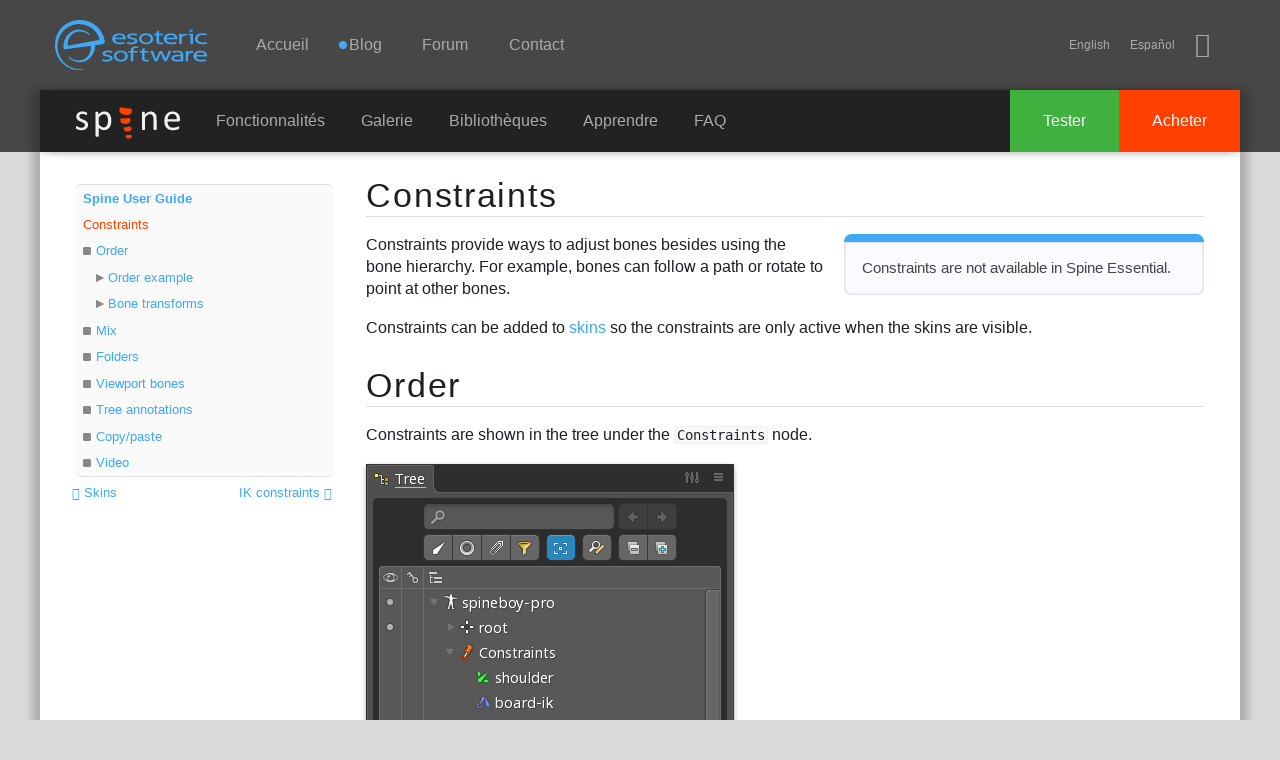

--- FILE ---
content_type: text/html; charset=utf-8
request_url: https://fr.esotericsoftware.com/spine-constraints
body_size: 12371
content:
<!DOCTYPE html><html ><head>
<meta charset="utf-8">
<title>Constraints</title>
<link rel="apple-touch-icon" sizes="180x180" href="/apple-touch-icon-180x180.png">
<link rel="icon" type="image/png" href="/img/favicon/favicon-32x32.png" sizes="32x32">
<meta name="msapplication-TileColor" content="#40a8f5">
<meta name="msapplication-TileImage" content="/img/favicon/mstile-144x144.png">
<meta name="theme-color" content="#40a8f5">
<meta name="viewport" content="width=device-width, initial-scale=1">
<link rel="alternate" hreflang="x-default" href="http://esotericsoftware.com/spine-constraints">
<link rel="alternate" hreflang="en" href="http://en.esotericsoftware.com/spine-constraints">
<link rel="alternate" hreflang="vi" href="http://vi.esotericsoftware.com/spine-constraints">
<link rel="alternate" hreflang="uk" href="http://uk.esotericsoftware.com/spine-constraints">
<link rel="alternate" hreflang="tr" href="http://tr.esotericsoftware.com/spine-constraints">
<link rel="alternate" hreflang="es" href="http://es.esotericsoftware.com/spine-constraints">
<link rel="alternate" hreflang="ru" href="http://ru.esotericsoftware.com/spine-constraints">
<link rel="alternate" hreflang="pt" href="http://pt.esotericsoftware.com/spine-constraints">
<link rel="alternate" hreflang="ko" href="http://ko.esotericsoftware.com/spine-constraints">
<link rel="alternate" hreflang="ja" href="http://ja.esotericsoftware.com/spine-constraints">
<link rel="alternate" hreflang="it" href="http://it.esotericsoftware.com/spine-constraints">
<link rel="alternate" hreflang="hi" href="http://hi.esotericsoftware.com/spine-constraints">
<link rel="alternate" hreflang="de" href="http://de.esotericsoftware.com/spine-constraints">
<link rel="alternate" hreflang="fr" href="http://fr.esotericsoftware.com/spine-constraints">
<link rel="alternate" hreflang="hr" href="http://hr.esotericsoftware.com/spine-constraints">
<link rel="alternate" hreflang="zh" href="http://zh.esotericsoftware.com/spine-constraints">
<link rel="alternate" hreflang="ar" href="http://ar.esotericsoftware.com/spine-constraints"><style>@font-face{font-family:icons;src:url(/html/fonts/icons/icons3.woff2) format(woff2),url(/html/fonts/icons/icons3.woff) format(woff),url(/html/fonts/icons/icons3.ttf) format(truetype),url(/html/fonts/icons/icons3.svg?#icons) format(svg)}</style><script src="/html/jquery-2.2.0.min.js"></script><link rel="stylesheet" href="/html/min.css"><script src="/html/min.js"></script></head>
<body>
<header>
<div id="top"></div>
<div id="nav-d">
	<h1 class="h">Esoteric Software</h1>
	<a href="/" id="nav-d-logo"></a>
	<nav>
		<h2 class="h">Navigation</h2>
		<div id="nav-d-menu">
			<a href="/">Accueil</a>
			<a href="/blog"><span class='unread-blog'>Blog</span></a>
			<a href="https://fr.esotericsoftware.com/forum/">Forum</a>			<a href="https://fr.esotericsoftware.com/support">Contact</a>
		</div>
		<span id="nav-m-link"></span>
		<span class="social">
			<span id="lang"></span>
			<a href="https://bsky.app/profile/esotericsoftware.com" title="BlueSky" class="iconfont-bluesky"></a>
		</span>
	</nav>
</div>
<div id="nav-m">
	<div class="table">
		<div id="nav-m-menu">
			<a href="/">Accueil</a>
			<a href="/blog"><span class='unread-blog'>Blog</span></a>
			<a href="/forum/">Forum</a>			<a href="/support">Contact</a>
		</div>
		<div id="nav-m-spine">
			<div>Spine</div>
			<a href="/spine-in-depth">Fonctionnalités</a>
			<a href="/spine-showcase">Galerie</a>
			<a href="/spine-runtimes">Bibliothèques</a>
			<a href="/spine-academy">Apprendre</a>
			<a href="https://fr.esotericsoftware.com/support#Spine-FAQ">FAQ</a>
			<a href="https://fr.esotericsoftware.com/spine-download">Tester</a>
			<a href="https://fr.esotericsoftware.com/spine-purchase">Acheter</a>
		</div>
	</div>
</div>
<div class="nav-b">
	<div class="nav-b-menu">
		<a href="/spine-in-depth" class="nav-b-spine-logo"><img src="/img/core/spine_logo_bright.svg" style="width:104px;height:32px" alt="Spine"></a>
		<a href="/spine-in-depth">Fonctionnalités</a>
		<a href="/spine-showcase">Galerie</a>
		<a href="/spine-runtimes">Bibliothèques</a>
		<a href="/spine-academy">Apprendre</a>
		<a href="https://fr.esotericsoftware.com/support#Spine-FAQ">FAQ</a>
	</div>
	<div class="nav-b-buttons">
		<a href="https://fr.esotericsoftware.com/spine-purchase" class="nav-b-buy">Acheter</a>
		<a href="https://fr.esotericsoftware.com/spine-download" class="nav-b-try">Tester</a>
	</div>
</div>
</header>

<section>
<h1 class="h">Main Content</h1>
<div role="main" >

<div class="gradient">
</div><div id="edge">
<div id="content" class="page-spine-constraints">

<div class="units-row-end">
			<div class="unit-25 toc-doc" id="toc"><div><ul><li class='title'><a href='/spine-user-guide'>Spine User Guide</a></li><li class='first'><a href='#Constraints'>Constraints</a></li><li><a href='#Order'>Order</a></li><ul><li><a href='#Order-example'>Order example</a></li><li><a href='#Bone-transforms'>Bone transforms</a></li></ul><li><a href='#Mix'>Mix</a></li><li><a href='#Folders'>Folders</a></li><li><a href='#Viewport-bones'>Viewport bones</a></li><li><a href='#Tree-annotations'>Tree annotations</a></li><li><a href='#Copypaste'>Copy/paste</a></li><li><a href='#Video'>Video</a></li><li id='toc-overlay'><span class='iconfont-arrow-right2'></span></li></ul><a href="/spine-ik-constraints" style="float:right">IK constraints <i class="iconfont-arrow-right2" style="vertical-align:middle"></i></a><a href="/spine-skins" style="float:left; padding-right: 5px"><i class="iconfont-arrow-left2" style="vertical-align:middle"></i> Skins</a><br></div></div>
		<div class="unit-75">
				<article id="content-body"><h1 id='Constraints'><a href='#Constraints'>Constraints</a></h1><div class='callout'><p>Constraints are not available in Spine Essential.</p></div><p>Constraints provide ways to adjust bones besides using the bone hierarchy. For example, bones can follow a path or rotate to point at other bones.</p> <p>Constraints can be added to <a href="/spine-bones#Skin-constraints">skins</a> so the constraints are only active when the skins are visible.</p> <h1 id='Order'><a href='#Order'>Order</a></h1> <p>Constraints are shown in the tree under the <code>Constraints</code> node.</p> <p><img src="/img/spine-user-guide/constraints/tree.png" alt=""/></p> <p>The order the constraints appear in the tree is also the order that the constraints are applied. The constraint at the top of the list is applied first, then each constraint below it is applied.</p> <p>You may need to adjust the order to get the results you want. In setup mode, constraints can be dragged up and down to change their order.</p> <p>When a constraint is created, Spine inserts it at a reasonable position in the constraint order. The <code>Reset</code> button in the tree properties for the <code>Constraints</code> tree node will automatically calculate a reasonable order for all the constraints.</p> <h2 id='Order-example'><a href='#Order-example'>Order example</a></h2> <p><img src="/img/tips/constraints-order-path-250px.gif" alt=""/></p> <p>In this example, when the IK constraint is applied first, the first bone is pointed at a second bone on the path, then the path constraint is applied to move the second bone along the path. The first bone is left pointing where the second bone was originally.</p> <p>When the path constraint is applied first, the bone is moved along path, then the IK constraint is applied to point at the bone on the path. This is probably the desired behavior.</p> <h2 id='Bone-transforms'><a href='#Bone-transforms'>Bone transforms</a></h2> <p>After a constraint is applied, the bone world transforms are recomputed for the constrained bones and all their descendants. If a constraint is applied and modifies a bone, then another constraint is applied that causes the world transform for that bone to be recomputed, the modifications made by the first constraint will be lost.</p> <h1 id='Mix'><a href='#Mix'>Mix</a></h1> <p>Constraints have "mix" sliders that allow the constraint to be partially applied. When the slider for a constrained property is at 0, the constraint is not applied for that property. At 100, the constraint is applied fully. Between 0 and 100 results in a property value between the unconstrained pose and the fully constrained pose. This can be used to reduce the effect of the constraint or blend seamlessly between the unconstrained and constrained poses.</p> <p>Some constraints allow negative mix values to constrain the property in the opposite direction or mix values over 100 to exaggerate the constraint's effect.</p> <h1 id='Folders'><a href='#Folders'>Folders</a></h1> <p>Constraints can be organized into folders. To create a folder, select a constraint and click <code>New...</code> <code>Folder</code>. Constraints can be moved between folders by dragging them.</p> <p>In exported skeleton data, folder names are prepended to the constraint name to create the final name used in the Spine Runtimes. For example, if the folder <code>weapons</code> has a subfolder <code>arms</code> which has a constraint <code>left-arm</code>, then the constraint name at runtime is <code>weapons/arms/left-arm</code>.</p> <h1 id='Viewport-bones'><a href='#Viewport-bones'>Viewport bones</a></h1> <p>The editor area shows bones that are affected by a constraint as hollow. When a constraint is affecting the bone some transform tools may have a reduced effect or none at all, depending on the constraint mix. To adjust a constrained bone, the constraint's mix can be temporarily set to 0.</p> <p><img src="/img/spine-user-guide/constraints/bones.jpg" alt=""/></p> <h1 id='Tree-annotations'><a href='#Tree-annotations'>Tree annotations</a></h1> <p>The right edge of the tree displays annotation icons for bones that are constrained by or the target of a constraint. The icons can be clicked to select the constraint.</p> <p><img src="/img/spine-user-guide/constraints/annotations.png" alt=""/></p> <h1 id='Copypaste'><a href='#Copypaste'>Copy/paste</a></h1> <p>Constraint settings can be copied by selecting a constraint from the constraint node, or focusing on its properties, and pressing <code>ctrl+C</code> (<code>cmd+C</code> on Mac). The copied information can later be applied to one or more constraints of the same kind by selecting them and pressing <code>ctrl+V</code> (<code>cmd+V</code> on Mac) to paste.</p> <h1 id='Video'><a href='#Video'>Video</a></h1> <p><iframe src='https://www.youtube.com/embed/-U0Sk8KnzcI?list=PLwGl7Ikd_6GRFo7d0uRu_fN2RIlvkxW7b&controls=1&showinfo=0' frameborder='0' allowfullscreen></iframe></p> <p><a class="btn btn-blue" style="float:right" href="/spine-ik-constraints">Next: IK constraints <i class="iconfont-arrow-right2" style="vertical-align:middle"></i></a> <a class="btn btn-blue" style="float:left;vertical-align:middle" href="/spine-skins"><i class="iconfont-arrow-left2" style="vertical-align:middle"></i> Previous: Skins</a></p><div class='toc-home'><p><a href="/spine-user-guide">Spine User Guide: Table of Contents</a></p></div></article>
	</div>
</div>

</div>

<script>langs.push('fr');addLangs('en');addLangs('es')</script>

<div class="jagged"></div>
<div id="end">
</div>

</div>
</div>
</section>

<footer>


<div class="table">
<div class="column links">
<div>
	<h3>Site</h3>
	<a href="/">Accueil</a>
	<a href="/blog">Blog</a>
	<a href="/forum/viewforum.php?f=3">Forum</a>
	<a href="/contact">Contact</a>
	<br>
	<span class="language">Français</span>
	<a href="/site-language"><span class="iconfont-earth"></span>Choose&nbsp;language</a>
</div>
</div>
<div class="column spine links">
<div>
	<h3 >Spine<sup class="reg">&reg;</sup></h3>
	<a href="/spine-in-depth#Features">Fonctionnalités</a>
	<a href="/spine-in-depth#Runtimes">Bibliothèques</a>
	<a href="/spine-documentation">Documentation</a>
		<a href="/spine-download">Tester</a>
	<a href="/spine-purchase">Acheter</a>
</div>
</div>
<div class="top"><a href="javascript:scroll('top')"></a></div>
<div class="column company">
<div >
	<h3>Esoteric Software<sup class="reg">&reg;</sup></h3>
	<div class="copyright">&copy; 2013-2025 Esoteric Software LLC</div>
	<div class="social">
		<a href="https://bsky.app/profile/esotericsoftware.com" title="BlueSky" class="iconfont-bluesky"></a>
	</div>
</div>
</div>
</div>

</footer></body></html>

--- FILE ---
content_type: text/css
request_url: https://fr.esotericsoftware.com/html/min.css
body_size: 16047
content:
audio,canvas,video{display:inline-block;*display: inline;*zoom: 1}[hidden]{display:none}html{font-size:100%;-ms-text-size-adjust:100%;-webkit-text-size-adjust:100%}html,button,input,select,textarea{font-family:sans-serif}body{margin:0}a:focus{outline:thin dotted}h1{font-size:2em;margin:.67em 0}h2{font-size:1.5em;margin:.83em 0}h3{font-size:1.17em;margin:1em 0}h4{font-size:1em;margin:1.33em 0}h5{font-size:.83em;margin:1.67em 0}h6{font-size:.67em;margin:2.33em 0}abbr[title]{border-bottom:1px dotted}b,strong{font-weight:700}blockquote{margin:1em 40px}dfn{font-style:italic}hr{-moz-box-sizing:content-box;box-sizing:content-box;height:0}mark{background:#ff0;color:#000}p,pre{margin:1em 0}code,kbd,pre,samp{font-family:monospace,serif;_font-family:"courier new",monospace;font-size:1em}pre{white-space:pre;white-space:pre-wrap;word-wrap:break-word}q{quotes:none}q:before,q:after{content:"";content:none}small{font-size:80%}sub,sup{font-size:75%;line-height:0;position:relative;vertical-align:baseline}dl,menu,ol,ul{margin:1em 0}dd{margin:0 0 0 40px}menu,ol,ul{padding:0 0 0 40px}nav ul,nav ol{list-style:none;list-style-image:none}img{border:0;-ms-interpolation-mode:bicubic}svg:not(:root){overflow:hidden}figure{margin:0}form{margin:0}fieldset{border:1px solid #c0c0c0;margin:0 2px;padding:.35em .625em .75em}legend{border:0;padding:0;white-space:normal;*margin-left: -7px}button,input,select,textarea{font-size:100%;margin:0;vertical-align:baseline;*vertical-align: middle}button,html input[type=button],input[type=reset],input[type=submit]{-webkit-appearance:button;cursor:pointer;*overflow: visible}button[disabled],html input[disabled]{cursor:default}input[type=checkbox],input[type=radio]{box-sizing:border-box;padding:0;*height: 13px;*width: 13px}input[type=search]{-webkit-appearance:textfield;-moz-box-sizing:content-box;-webkit-box-sizing:content-box;box-sizing:content-box}button::-moz-focus-inner,input::-moz-focus-inner{border:0;padding:0}html,button,input,select,textarea{color:#1c2022}html{font-size:1em;line-height:1.4}::-moz-selection{background:#b3d4fc;text-shadow:none}::selection{background:#b3d4fc;text-shadow:none}hr{display:block;height:1px;border:0;border-top:1px solid #ccc;margin:1em 0;padding:0}audio,canvas,img,video{vertical-align:middle}fieldset{border:0;margin:0;padding:0}textarea{resize:vertical}.browsehappy{margin:.2em 0;background:#ccc;color:#000;padding:.2em 0}.ir{background-color:transparent;border:0;overflow:hidden;*text-indent: -9999px}.ir:before{content:"";display:block;width:0;height:150%}.hidden{display:none!important;visibility:hidden}.visuallyhidden{border:0;clip:rect(0 0 0 0);height:1px;margin:-1px;overflow:hidden;padding:0;position:absolute;width:1px}.visuallyhidden.focusable:active,.visuallyhidden.focusable:focus{clip:auto;height:auto;margin:0;overflow:visible;position:static;width:auto}.invisible{visibility:hidden}.clearfix:before,.clearfix:after{content:" ";display:table}.clearfix:after{clear:both}.clearfix{*zoom: 1}@media print{*{background:transparent!important;color:#000!important;box-shadow:none!important;text-shadow:none!important}a,a:visited{text-decoration:underline}a[href]:after{content:" (" attr(href) ")"}abbr[title]:after{content:" (" attr(title) ")"}.ir a:after,a[href^="javascript:"]:after,a[href^="#"]:after{content:""}pre,blockquote{border:1px solid #999;page-break-inside:avoid}thead{display:table-header-group}tr,img{page-break-inside:avoid}img{max-width:100%!important}@page{margin:.5cm}p,h2,h3{orphans:3;widows:3}h2,h3{page-break-after:avoid}}[class^=iconfont-],[class*=" iconfont-"]{font-family:icons;speak:none;font-style:normal;font-weight:400;font-variant:normal;text-transform:none;line-height:1;-webkit-font-smoothing:antialiased;-moz-osx-font-smoothing:grayscale}.iconfont-save:before{content:"\e900"}.iconfont-run:before{content:"\e901"}.iconfont-copy:before{content:"\e902"}.iconfont-share:before{content:"\e903"}.iconfont-delete:before{content:"\e904"}.iconfont-help:before{content:"\e905"}.iconfont-profile:before{content:"\e906"}.iconfont-file:before{content:"\e907"}.iconfont-folder:before{content:"\e908"}.iconfont-like:before{content:"\e909"}.iconfont-comments:before{content:"\e90a"}.iconfont-views:before{content:"\e90b"}.iconfont-google-plus:before{content:"\e600"}.iconfont-facebook:before{content:"\e601"}.iconfont-twitter:before{content:"\e602"}.iconfont-clock:before{content:"\e603"}.iconfont-checkmark:before{content:"\e604"}.iconfont-search:before{content:"\e605"}.iconfont-arrow-right:before{content:"\e606"}.iconfont-arrow-up:before{content:"\e607"}.iconfont-arrow-down:before{content:"\e608"}.iconfont-arrow-left:before{content:"\e609"}.iconfont-arrow-left2:before{content:"\e60a";margin-left:-.3em}.iconfont-arrow-down2:before{content:"\e60b"}.iconfont-arrow-up2:before{content:"\e60c"}.iconfont-arrow-right2:before{content:"\e60d";width:.7em;display:inline-block}.iconfont-tux:before{content:"\e60e"}.iconfont-windows8:before{content:"\e60f"}.iconfont-apple:before{content:"\e610"}.iconfont-close:before{content:"\e611"}.iconfont-earth:before{content:"\e612"}.iconfont-info:before{content:"\e613"}.iconfont-info-invert:before{content:"\e614"}.iconfont-add:before{content:"\e615"}.iconfont-subtract:before{content:"\e616"}.iconfont-hyperlink:before{content:"\e617"}.iconfont-bluesky:before{content:"\e90c"}html{font-family:sans-serif;-ms-text-size-adjust:100%;-webkit-text-size-adjust:100%}html,body,div,span,object,iframe,p,blockquote,pre,a,abbr,acronym,address,big,cite,code,del,dfn,em,img,ins,kbd,q,s,samp,small,strike,strong,sub,sup,tt,var,b,u,i,center,dl,dt,dd,ol,ul,li,fieldset,form,label,legend,table,caption,tbody,tfoot,thead,tr,th,td,article,aside,canvas,details,embed,figure,figcaption,footer,header,hgroup,menu,nav,output,ruby,section,summary,time,mark,audio,video,h1,h2,h3,h4,h5,h6{margin:0;padding:0;border:0;outline:0;font-size:100%;vertical-align:baseline;background:transparent;font-style:normal}a:active,a:hover{outline:0}button,input{line-height:normal}button,select{text-transform:none}article,aside,details,figcaption,figure,footer,header,hgroup,main,nav,section,summary{display:block}audio,canvas,video{display:inline-block}audio:not([controls]){display:none;height:0}blockquote,q{quotes:none}blockquote p:before,blockquote p:after,q:before,q:after{content:"";content:none}table{border-collapse:collapse;border-spacing:0}caption,th,td{text-align:left;vertical-align:top;font-weight:400}thead th,thead td{font-weight:700;vertical-align:bottom}a img,th img,td img{vertical-align:top}button,input,select,textarea{margin:0}textarea{overflow:auto;vertical-align:top}button{width:auto;overflow:visible}input[type=button],input[type=submit],button{cursor:pointer}input[type=radio],input[type=checkbox]{font-size:110%;box-sizing:border-box}input[type=search]{-webkit-appearance:textfield;-webkit-box-sizing:content-box;-moz-box-sizing:content-box;box-sizing:content-box}input[type=search]::-webkit-search-cancel-button,input[type=search]::-webkit-search-decoration{-webkit-appearance:none}hr{display:block;height:1px;border:0;border-top:1px solid #ddd}.group:after{content:".";display:block;height:0;clear:both;visibility:hidden}body{background:#ffffff;color:#333;font-size:.875em;line-height:1.65em;font-family:PT Sans,Arial,Helvetica Neue,Helvetica,Tahoma,sans-serif}a{color:#369}a:focus,a:hover{color:#ef6465}h1,h2,h3,h4,h5,h6{color:#222;font-family:PT Sans,Arial,Helvetica Neue,Helvetica,Tahoma,sans-serif;font-weight:700}h1{font-size:2.142em;line-height:1.1333em;margin-bottom:.2666em}h2{font-size:1.714em;line-height:1.1666em;margin-bottom:.4555em}h3{font-size:1.429em;line-height:1.4em;margin-bottom:.4em}h4{font-size:1.143em;line-height:1.65em;margin-bottom:.4555em}h5{font-size:1em;line-height:1.65em;margin-bottom:.5em}h6{font-size:.857em;line-height:1.5em;margin-bottom:.4555em;text-transform:uppercase}hgroup h1,hgroup h2,hgroup h3,hgroup h4,hgroup h5,hgroup h6{margin-bottom:0}hgroup{margin-bottom:.6em}.subheader{font-weight:300;color:#888}h1.subheader{font-size:1.357em;line-height:1.263em}h2.subheader{font-size:1.214em;line-height:1.412em}h3.subheader{font-size:1em;line-height:1.286em}h4.subheader,h5.subheader{font-size:.95em;line-height:1.385em}h6.subheader{font-size:.8em;line-height:1.364em}p,ul,ol,dl,dd,dt,blockquote,td,th{line-height:1.65em}ul,ol,ul ul,ol ol,ul ol,ol ul{margin:0 0 0 2em}ol ol li{list-style-type:lower-alpha}ol ol ol li{list-style-type:lower-roman}p,ul,ol,dl,blockquote,hr,pre,form,fieldset,figure{margin-bottom:1.65em}dl dt{font-weight:700}dd{margin-left:1em}blockquote{margin-bottom:1.65em;position:relative;color:#444;padding-left:1.65em;border-left:2px solid #aaa}blockquote small,cite{color:#999;font-style:normal}blockquote p{margin-bottom:.5em}small,blockquote cite{font-size:.85em;line-height:1}blockquote .pull-right,.units-row blockquote .pull-right{float:none;text-align:right;display:block}address{font-style:italic}del{text-decoration:line-through}abbr[title],dfn[title]{border-bottom:1px dotted #000;cursor:help}strong,b{font-weight:700}em,i{font-style:italic}sub,sup{font-size:.7em;line-height:0;position:relative}sup{top:-.5em}sub{bottom:-.25em}figcaption{font-size:.85em;font-style:italic}ins,mark{background-color:#fe5;color:#000;text-decoration:none}pre,code,.code-inline kbd,samp{font-size:90%;font-family:Consolas,Monaco,monospace,sans-serif}pre{font-size:90%;color:#444;background:#f5f5f5;padding:.85em;overflow:auto}code,.code-inline{padding:2px 3px;margin-bottom:-1px;display:inline-block;line-height:1;background:#f5f5f5;border-radius:3px;background:#f8f8f8;box-shadow:inset 0 0 1px 1px #eee}kbd{padding:2px 6px 1px;line-height:1;display:inline-block;border-radius:.3em;box-shadow:0 2px #0003,0 0 0 1px #fff inset;background-color:#fafafa;border-color:#ccc #ccc white;border-style:solid solid none;border-width:1px 1px medium;color:#444;font-weight:400;white-space:nowrap}input[type=text],input[type=password],input[type=email],textarea{font-size:.95em}fieldset{padding:1.65em;margin-bottom:1.65em;border:1px solid #e3e3e3}legend{font-weight:700;padding:0 1em}.com{color:#888}.lit{color:#195f91}.pun,.opn,.clo{color:#93a1a1}.fun{color:#005cb9}.str,.atv{color:#8a6343}.kwd,.linenums,.tag{color:#000}.typ,.atn,.dec,.var{color:#666}.pln{color:#5890ad}tfoot th,tfoot td{background-color:#f2f2f2}table caption{text-transform:uppercase;padding:0 1em;color:#999;font-size:.85em}table.table-flat td,table.table-flat th{border:none;padding:0}table.table-simple td,table.table-simple th{border:none;padding:.825em .7em .825em 0}table.table-simple caption{padding-left:0}table.table-bordered td,table.table-bordered th{border:1px solid #ddd}table.table-stroked td,table.table-stroked th{border-bottom:1px solid #eee}table.table-striped tbody tr:nth-child(odd) td{background-color:#f5f5f5}table.table-hovered tbody tr:hover td,table.table-hovered thead tr:hover th{background-color:#f6f6f6}.table-container{width:100%;overflow:auto;margin-bottom:1.65em}.table-container table{margin-bottom:0}.table-container::-webkit-scrollbar{-webkit-appearance:none;width:14px;height:14px}.table-container::-webkit-scrollbar-thumb{border-radius:8px;border:3px solid #fff;background-color:#0000004d}.lists-simple{margin-left:0;list-style:none}.lists-simple ul,.lists-simple ol{list-style:none;margin-left:1.5em}.lists-dash{margin-left:18px}.lists-dash li{list-style-type:none}.lists-dash li:before{content:"\2013";position:relative;margin-left:-10px;left:-7px}.forms label{display:block;margin-bottom:1.65em}.forms input[type=text],.forms input[type=password],.forms input[type=email],.forms input[type=url],.forms input[type=phone],.forms input[type=tel],.forms input[type=number],.forms input[type=datetime],.forms input[type=date],.forms input[type=search],.forms input[type=range],.forms input[type=file],.forms input[type=datetime-local],.forms textarea,.forms select,.forms button{display:block}.forms-inline input[type=text],.forms-inline input[type=password],.forms-inline input[type=email],.forms-inline input[type=url],.forms-inline input[type=phone],.forms-inline input[type=tel],.forms-inline input[type=number],.forms-inline input[type=datetime],.forms-inline input[type=date],.forms-inline input[type=search],.forms-inline input[type=range],.forms-inline input[type=file],.forms-inline input[type=datetime-local],.forms-inline textarea,.forms-inline select,.forms-inline button,.forms-inline-list input[type=text],.forms-inline-list input[type=password],.forms-inline-list input[type=email],.forms-inline-list input[type=url],.forms-inline-list input[type=phone],.forms-inline-list input[type=tel],.forms-inline-list input[type=number],.forms-inline-list input[type=datetime],.forms-inline-list input[type=date],.forms-inline-list input[type=search],.forms-inline-list input[type=range],.forms-inline-list input[type=file],.forms-inline-list input[type=datetime-local],.forms-inline-list textarea,.forms-inline-list select,.forms-inline-list button{display:inline-block}.forms-list,.forms-inline-list{margin:0 0 1.65em;padding:0;list-style:none}.forms-list label,.forms-inline-list li,.forms-inline-list li label{display:inline-block;margin-bottom:0}.forms-inline-list li label{margin-right:1.65em}.forms-list li{margin-bottom:6px}.forms-desc{margin-top:4px;color:#999;font-size:.85em;line-height:1.4em}.forms fieldset{padding:0 1em .5em 1.25em;border-radius:.5em}fieldset.forms-row{padding:0;border:none;margin-bottom:0}.forms-columnar:after{content:".";display:block;height:0;clear:both;visibility:hidden}.forms-columnar input[type=range],.forms-columnar input[type=file],.forms-columnar select[multiple=multiple]{display:inline-block}.forms-columnar p{position:relative;padding-left:170px}.forms-columnar label{float:left;width:150px;text-align:right;top:0;left:0;position:absolute}.forms-columnar .forms-list,.forms-columnar .forms-inline-list{margin-left:170px}.forms-columnar .forms-list label,.forms-columnar .forms-inline-list label{position:static;float:none;width:auto;text-align:left;margin-right:0}.forms-columnar .forms-inline-list label{margin-right:1.65em}.forms-push{position:relative;padding-left:170px}.forms-section{font-weight:700;border-bottom:1px solid #eee;padding:0 0 10px;margin-bottom:1em;line-height:1}.forms-columnar .forms-section{padding-left:170px}input[type=radio],input[type=checkbox]{position:relative;top:-1px}input[type=text],input[type=password],input[type=email],input[type=url],input[type=phone],input[type=tel],input[type=number],input[type=datetime],input[type=date],input[type=search],input[type=datetime-local],textarea,select[multiple=multiple]{position:relative;z-index:2;font-family:PT Sans,Arial,Helvetica Neue,Helvetica,Tahoma,sans-serif;border:1px solid #ccc;margin:0;padding:3px 2px;background-color:#fff;color:#333;font-size:1em;line-height:1;border-radius:1px;box-shadow:0 1px 2px #0000001a inset;-webkit-transition:border ease .5s;-moz-transition:border ease .5s;-o-transition:border ease .5s;transition:border ease .5s}input[type=range]{position:relative;top:3px}textarea{line-height:1.4em}select{margin-bottom:0!important}.error,.success{margin-left:5px;font-weight:400;font-size:.85em}input.input-error,textarea.input-error,select.input-error,.input-error{border-color:#da3e5a;box-shadow:0 0 0 2px #da3e5a4d,0 1px 2px #0003 inset}input.input-success,textarea.input-success,select.input-success,.input-success{border-color:#18a011;box-shadow:0 0 0 2px #18a0114d,0 1px 2px #0003 inset}input.input-gray,textarea.input-gray,select.input-gray,.input-gray{border-color:#ccc;box-shadow:0 0 0 2px #cccccc4d,0 1px 2px #0003 inset}input:focus,textarea:focus{outline:none;border-color:#5ca9e4;box-shadow:0 0 0 2px #46a1e74d,0 1px 2px #0003 inset}input.input-search,input[type=search]{padding-right:10px;padding-left:10px;margin-bottom:0;border-radius:15px}.input-append,.input-prepend{display:inline-block;background-color:#eee;height:23px;border:1px solid #ccc;margin:0;padding:1px 8px;color:#333;font-size:1em;line-height:23px}.input-prepend{margin-right:-1px}.input-append{position:relative;z-index:1;margin-left:-1px}:-moz-placeholder{color:#999}::-moz-placeholder{color:#999}:-ms-input-placeholder{color:#999}::-webkit-input-placeholder{color:#999;padding:2px}.color-black{color:#000}.color-gray-dark{color:#555}.color-gray{color:#777}.color-gray-light{color:#999}.color-white{color:#fff}.color-red,.error{color:#ef6465}.color-green,.success{color:#90af45}.color-orange{color:#f48a30}.color-green{color:#90af45}.color-blue{color:#1c7ab4}.color-yellow{color:#f3c835}a.color-white:focus,a.color-white:hover{color:#bfbfbf;color:#fff9}a.color-green:focus,a.color-green:hover,a.color-red:focus,a.color-red:hover,a.color-error:focus,a.color-error:hover{color:#000}.label,.label-badge{border-radius:2em;border:1px solid #ddd;font-size:.7em;display:inline-block;position:relative;top:-1px;line-height:1;padding:3px 8px;color:#000;background-color:#fff;text-decoration:none}.label-badge{top:-4px;left:-1px}.label-data{color:#999;background:none;border:none;padding:0}a.label:hover{color:#000;filter:alpha(opacity=60);-moz-opacity:.6;opacity:.6}.label-black{background-color:#000}.label-red{background-color:#ef6465}.label-orange{background-color:#f48a30}.label-green{background-color:#90af45}.label-blue{background-color:#1c7ab4}.label-yellow{background-color:#f3c835}.label-black,.label-red,.label-orange,.label-green,.label-blue,.label-yellow{border:none;color:#fff;padding:4px 8px}a.label-black:hover,a.label-red:hover,a.label-orange:hover,a.label-green:hover,a.label-blue:hover,a.label-yellow:hover{color:#fff}.label-small{font-size:.6em;padding:3px 5px}.btn{text-decoration:none;color:#1c2022;border-radius:2px;font-family:PT Sans,Arial,Helvetica Neue,Helvetica,Tahoma,sans-serif;border:1px solid #cccccc;border-bottom-color:#b3b3b3;line-height:1;padding:.7em 1.1em .6em;font-weight:500;font-size:.85em;background-color:#f1f1f1;background-image:-moz-linear-gradient(top,#fcfcfc,#e0e0e0);background-image:-ms-linear-gradient(top,#fcfcfc,#e0e0e0);background-image:-webkit-gradient(linear,0 0,0 100%,from(#fcfcfc),to(#e0e0e0));background-image:-webkit-linear-gradient(top,#fcfcfc,#e0e0e0);background-image:-o-linear-gradient(top,#fcfcfc,#e0e0e0);background-image:linear-gradient(top,#fcfcfc,#e0e0e0);filter:progid:DXImageTransform.Microsoft.gradient(startColorstr="#fcfcfc",endColorstr="#e0e0e0",GradientType=0);text-shadow:0 1px 0 #ffffff;box-shadow:none}.btn:hover{color:#1c2022;background:#e0e0e0}.btn-black{border-color:#000;background-color:#2e2e2e;background-image:-moz-linear-gradient(top,#4d4d4d,#000000);background-image:-ms-linear-gradient(top,#4d4d4d,#000000);background-image:-webkit-gradient(linear,0 0,0 100%,from(#4d4d4d),to(#000000));background-image:-webkit-linear-gradient(top,#4d4d4d,#000000);background-image:-o-linear-gradient(top,#4d4d4d,#000000);background-image:linear-gradient(top,#4d4d4d,#000000);filter:progid:DXImageTransform.Microsoft.gradient(startColorstr="#4d4d4d",endColorstr="#000000",GradientType=0)}.btn-red{border-color:#c01415;border-bottom-color:#910f10;background-color:#e54546;background-image:-moz-linear-gradient(top,#ef6465,#d71618);background-image:-ms-linear-gradient(top,#ef6465,#d71618);background-image:-webkit-gradient(linear,0 0,0 100%,from(#ef6465),to(#d71618));background-image:-webkit-linear-gradient(top,#ef6465,#d71618);background-image:-o-linear-gradient(top,#ef6465,#d71618);background-image:linear-gradient(top,#ef6465,#d71618);filter:progid:DXImageTransform.Microsoft.gradient(startColorstr="#ef6465",endColorstr="#d71618",GradientType=0)}.btn-orange{border-color:#cd640b;border-bottom-color:#9c4c08;background-color:#ee7f22;background-image:-moz-linear-gradient(top,#f48a30,#e5700c);background-image:-ms-linear-gradient(top,#f48a30,#e5700c);background-image:-webkit-gradient(linear,0 0,0 100%,from(#f48a30),to(#e5700c));background-image:-webkit-linear-gradient(top,#f48a30,#e5700c);background-image:-o-linear-gradient(top,#f48a30,#e5700c);background-image:linear-gradient(top,#f48a30,#e5700c);filter:progid:DXImageTransform.Microsoft.gradient(startColorstr="#f48a30",endColorstr="#e5700c",GradientType=0)}.btn-green{border-color:#5a6d2b;border-bottom-color:#3c491d;background-color:#7e993c;background-image:-moz-linear-gradient(top,#90af45,#63782f);background-image:-ms-linear-gradient(top,#90af45,#63782f);background-image:-webkit-gradient(linear,0 0,0 100%,from(#90af45),to(#63782f));background-image:-webkit-linear-gradient(top,#90af45,#63782f);background-image:-o-linear-gradient(top,#90af45,#63782f);background-image:linear-gradient(top,#90af45,#63782f);filter:progid:DXImageTransform.Microsoft.gradient(startColorstr="#90af45",endColorstr="#63782f",GradientType=0)}.btn-blue{border-color:#104769;border-bottom-color:#09293d;background-color:#196ea2;background-image:-moz-linear-gradient(top,#1c7ab4,#155c88);background-image:-ms-linear-gradient(top,#1c7ab4,#155c88);background-image:-webkit-gradient(linear,0 0,0 100%,from(#1c7ab4),to(#155c88));background-image:-webkit-linear-gradient(top,#1c7ab4,#155c88);background-image:-o-linear-gradient(top,#1c7ab4,#155c88);background-image:linear-gradient(top,#1c7ab4,#155c88);filter:progid:DXImageTransform.Microsoft.gradient(startColorstr="#1c7ab4",endColorstr="#155c88",GradientType=0)}.btn-yellow{border-color:#b7900b;border-bottom-color:#876a08;background-color:#e5b925;background-image:-moz-linear-gradient(top,#f3c835,#cfa30c);background-image:-ms-linear-gradient(top,#f3c835,#cfa30c);background-image:-webkit-gradient(linear,0 0,0 100%,from(#f3c835),to(#cfa30c));background-image:-webkit-linear-gradient(top,#f3c835,#cfa30c);background-image:-o-linear-gradient(top,#f3c835,#cfa30c);background-image:linear-gradient(top,#f3c835,#cfa30c);filter:progid:DXImageTransform.Microsoft.gradient(startColorstr="#f3c835",endColorstr="#cfa30c",GradientType=0)}.btn-black{text-shadow:0 -1px 0 #000000}.btn-red,.btn-orange,.btn-green,.btn-blue,.btn-yellow{text-shadow:0 -1px 0 rgba(0,0,0,.24)}.btn-black,.btn-red,.btn-orange,.btn-green,.btn-blue,.btn-yellow{color:#fff}.btn-black:hover,.btn-red:hover,.btn-orange:hover,.btn-green:hover,.btn-blue:hover,.btn-yellow:hover{color:#fffc}.btn-black:hover{background:#000}.btn-red:hover{background:#d71618}.btn-orange:hover{background:#e5700c}.btn-green:hover{background:#63782f}.btn-blue:hover{background:#155c88}.btn-yellow:hover{background:#cfa30c}.btn-small{font-size:.7em}.btn-big{font-size:1.2em;line-height:1.65em;padding-left:1.5em;padding-right:1.5em}.btn-round{border-radius:20px}.btn-active,.btn-active:hover,.btn.disabled,.btn[disabled],.btn-disabled,.btn-disabled:hover{filter:alpha(opacity=100);-moz-opacity:1;opacity:1;background:#d1d1d1;border:1px solid #b3b3b3;text-shadow:0 1px 1px #fff}.btn-active,.btn-active:hover{color:#666}.btn.disabled,.btn[disabled],.btn-disabled,.btn-disabled:hover{color:#999}.btn:focus .halflings,.btn:hover .halflings{color:#555}.btn-black:hover .halflings,.btn-red:hover .halflings,.btn-orange:hover .halflings,.btn-green:hover .halflings,.btn-blue:hover .halflings,.btn-yellow:hover .halflings{color:#fffc}.btn-disabled:hover .halflings{color:#999}.btn-active .halflings{color:#555}.btn-single,.btn-group{display:inline-block;margin-right:2px;vertical-align:bottom}.btn-single:after,.btn-group:after{content:".";display:block;height:0;clear:both;visibility:hidden}.btn-single>.btn,.btn-single>input,.btn-group>.btn,.btn-group>input{float:left;border-radius:0;margin-left:-1px}.btn-single>.btn{border-radius:4px}.btn-group>.btn:first-child{border-radius:4px 0 0 4px}.btn-group>.btn:last-child{border-radius:0 4px 4px 0}.btn-group>.btn.btn-round:first-child,.btn-group>.input-search:first-child{border-radius:15px 0 0 15px}.btn-group>.btn.btn-round:last-child,.btn-group>.input-search:last-child{border-radius:0 15px 15px 0}.btn-append,.btn-group .btn{padding:7px 1.1em 6px}.btn-append{position:relative;top:-1px;margin-left:-2px;border-radius:0 4px 4px 0}@-moz-document url-prefix("http://"){input[type=submit].btn::-moz-focus-inner,button.btn::-moz-focus-inner{border:0;padding:0}}.first-letter:first-letter{font-size:4em;line-height:.75em;float:left;position:relative;padding-right:6px;margin-top:-2px;font-weight:400;color:#333}.supersmall{font-size:.7em}.small{font-size:.85em}.big{font-size:1.2em}input.big{padding:2px 0;font-size:1.2em}.text-centered{text-align:center}.text-right{text-align:right}.text-uppercase{text-transform:uppercase}.nowrap{white-space:nowrap}.zero{margin:0!important;padding:0!important}.clear{clear:both}.last{margin-right:0!important}.end{margin-bottom:0!important}.handle{cursor:move}.normal{font-weight:400}.bold{font-weight:700}.italic{font-style:italic}.req,.required{font-weight:400;color:#ef6465}.highlight{background-color:#ffff9e!important}.close{padding:4px 6px;line-height:1;font-size:18px;cursor:pointer;color:#1c2022;text-decoration:none;opacity:.4}.close:before{content:"\d7"}.close:hover{color:#1c2022;opacity:1}.image-left{float:left;margin:0 1em 1em 0}.image-right{float:right;margin:0 0 1em 1em}.image-left img,.image-right img{position:relative;top:.4em}.image-centered{text-align:center}.image-container:after{content:".";display:block;height:0;clear:both;visibility:hidden}.image-content{overflow:hidden}.nav-h,.nav-g{margin-bottom:1.65em}.nav-h:after,.nav-g:after{content:".";display:block;height:0;clear:both;visibility:hidden}.nav-h ul,.nav-g ul{list-style:none;margin:0}.nav-h ul:after,.nav-g ul:after{content:".";display:block;height:0;clear:both;visibility:hidden}.nav-h ul li,.nav-g ul li{float:left;margin-right:1.5em}.nav-h ul li a,.nav-h ul li span,.nav-g ul li a,.nav-g ul li span{display:block}.nav-h ul li a,.nav-g ul li a{text-decoration:none}.nav-h ul li a:hover,.nav-g ul li a:hover{color:#ef6465;text-decoration:underline}.nav-h ul li span,.nav-g ul li span{color:#999}.nav-v{margin-bottom:1.65em}.nav-v ul{list-style:none;margin:0}.nav-v ul li{border-bottom:1px solid #eee}.nav-v ul li ul{margin-left:2em;font-size:.95em}.nav-v ul li ul li:last-child{border-bottom:none}.nav-v ul li ul li a,.nav-v ul li ul li span{padding:4px 0}.nav-v ul li a,.nav-v ul li span{display:block;padding:5px 0}.nav-v ul li a{text-decoration:none}.nav-v ul li a:hover{color:#ef6465;text-decoration:underline}.nav-v ul li span{color:#999}.nav-stacked ul{border:1px solid #eee;border-bottom:0}.nav-stacked ul li a,.nav-stacked ul li span{padding:5px 10px}.nav-stacked ul li a:hover{background-color:#f5f5f5}.nav-stats li{position:relative}.nav-stats li a,.nav-stats li span{padding-right:50px}.nav-stats .label,.nav-stats .label-badge{position:absolute;top:50%;margin-top:-8px;right:0}.nav-stats.nav-stacked .label,.nav-stats.nav-stacked .label-badge{right:4px}.nav-stats .label.label-data,.nav-stacked .label-data{margin-top:-6px;right:6px}.nav-v h1,.nav-v h2,.nav-v h3,.nav-v h4,.nav-v h5,.nav-v h6{margin-top:1.5em;margin-bottom:3px}.nav-v h1:first-child,.nav-v h2:first-child,.nav-v h3:first-child,.nav-v h4:first-child,.nav-v h5:first-child,.nav-v h6:first-child{margin-top:0}.breadcrumbs{margin-bottom:1.65em}.breadcrumbs:after{content:".";display:block;height:0;clear:both;visibility:hidden}.breadcrumbs ul{font-size:.9em;color:#999;list-style:none;margin:0}.breadcrumbs ul:after{content:".";display:block;height:0;clear:both;visibility:hidden}.breadcrumbs ul li{float:left;margin-right:3px}.breadcrumbs li+li:before{content:" > ";color:#aaa;font-size:12px;margin:0 3px;position:relative;top:-1px}.breadcrumbs-sections li+li:before{content:" | ";top:0}.breadcrumbs-path li+li:before{content:" / ";top:0}.breadcrumbs ul li a{color:#1c2022;text-decoration:none}.breadcrumbs ul li a.active{color:#999}.breadcrumbs ul li a:hover{color:#1c2022;text-decoration:underline}.nav-tabs{border-bottom:1px solid #e3e3e3;margin-bottom:1.65em}.nav-tabs:after{content:".";display:block;height:0;clear:both;visibility:hidden}.nav-tabs ul{list-style:none;margin:0}.nav-tabs ul:after{content:".";display:block;height:0;clear:both;visibility:hidden}.nav-tabs ul li{float:left;margin-right:2px}.nav-tabs ul li a,.nav-tabs ul li span{display:block;line-height:1;padding:8px 12px 9px}.nav-tabs ul li a{color:#999;text-decoration:none}.nav-tabs ul li a:focus,.nav-tabs ul li a:hover{color:#1c2022;text-decoration:underline}.nav-tabs ul li .active,.nav-tabs ul li span{color:#1c2022;background:#fff;margin-top:-2px;position:relative;padding:8px 11px 9px;border:1px solid #ddd;border-bottom:1px solid #fff;bottom:-1px}.nav-tabs ul li .active{cursor:default}.nav-tabs-v{border:none;border-right:1px solid #e3e3e3}.nav-tabs-v ul li{float:none}.nav-tabs-v ul li span{margin-top:0;bottom:0;margin-right:-3px;border:1px solid #ddd;border-right:1px solid #fff}.nav-pills{margin-bottom:1.15em}.nav-pills:after{content:".";display:block;height:0;clear:both;visibility:hidden}.nav-pills ul{list-style:none;margin:0}.nav-pills ul:after{content:".";display:block;height:0;clear:both;visibility:hidden}.nav-pills ul li{float:left;margin-right:.5em;margin-bottom:.6499999999999999em}.nav-pills ul li a,.nav-pills ul li span{display:block;padding:6px 15px;line-height:1;border-radius:15px}.nav-pills ul li a{color:#777;text-decoration:none;background-color:#f3f4f5}.nav-pills ul li a:hover{color:#555;text-decoration:underline}.nav-pills ul li .active,.nav-pills ul li .active:hover,.nav-pills ul li span{color:#777;padding:5px 14px;border:1px solid #ddd;background:none}.nav-pills ul li .active,.nav-pills ul li .active:hover{cursor:default;text-decoration:none}.message{position:relative;padding:9px 13px;border:1px solid #f7dc7d;border-radius:5px;margin-bottom:1.65em;color:#9f7d09;background-color:#fdf7e2}.message-error{color:#c01415;border-color:#f9c0c1;background-color:#fdefef}.message-success{color:#546628;border-color:#d1dfae;background-color:#f0f5e5}.message-info{color:#124d72;border-color:#b3dbf3;background-color:#dff0fa}.message header{font-weight:700;font-size:1.2em}.message .close{cursor:pointer;position:absolute;right:3px;top:6px}.units-container:after,.units-row-end:after,.units-row:after{content:".";display:block;height:0;clear:both;visibility:hidden}.units-container{padding-top:1px;margin-top:-1px}.units-container,.units-row-end,.units-row{-webkit-box-sizing:border-box;-moz-box-sizing:border-box;box-sizing:border-box}.units-row{margin-bottom:1.5em}.units-row-end{margin-bottom:0}.width-100,.unit-100{width:100%}.width-80,.unit-80{width:80%}.width-75,.unit-75{width:75%}.width-70,.unit-70{width:70%}.width-66,.unit-66{width:66.6%}.width-60,.unit-60{width:60%}.width-50,.unit-50{width:50%}.width-40,.unit-40{width:40%}.width-33,.unit-33{width:33.3%}.width-30,.unit-30{width:30%}.width-25,.unit-25{width:25%}.width-20,.unit-20{width:20%}input.width-100,input.unit-100{width:98.6%}textarea.width-100,textarea.unit-100{width:98.8%}select.width-100,select.unit-100{width:99.4%}.width-100,.width-80,.width-75,.width-70,.width-66,.width-60,.width-50,.width-40,.width-33,.width-30,.width-25,.width-20,.units-row .unit-100,.units-row .unit-80,.units-row .unit-75,.units-row .unit-70,.units-row .unit-66,.units-row .unit-60,.units-row .unit-50,.units-row .unit-40,.units-row .unit-33,.units-row .unit-30,.units-row .unit-25,.units-row .unit-20,.units-row-end .unit-100,.units-row-end .unit-80,.units-row-end .unit-75,.units-row-end .unit-70,.units-row-end .unit-66,.units-row-end .unit-60,.units-row-end .unit-50,.units-row-end .unit-40,.units-row-end .unit-33,.units-row-end .unit-30,.units-row-end .unit-25,.units-row-end .unit-20{-webkit-box-sizing:border-box;-moz-box-sizing:border-box;box-sizing:border-box}.units-row .unit-80,.units-row .unit-75,.units-row .unit-70,.units-row .unit-66,.units-row .unit-60,.units-row .unit-50,.units-row .unit-40,.units-row .unit-33,.units-row .unit-30,.units-row .unit-25,.units-row .unit-20,.units-row-end .unit-100,.units-row-end .unit-80,.units-row-end .unit-75,.units-row-end .unit-70,.units-row-end .unit-66,.units-row-end .unit-60,.units-row-end .unit-50,.units-row-end .unit-40,.units-row-end .unit-33,.units-row-end .unit-30,.units-row-end .unit-25,.units-row-end .unit-20{float:left;margin-left:3%}.units-row .unit-80:first-child,.units-row .unit-75:first-child,.units-row .unit-70:first-child,.units-row .unit-66:first-child,.units-row .unit-60:first-child,.units-row .unit-50:first-child,.units-row .unit-40:first-child,.units-row .unit-33:first-child,.units-row .unit-30:first-child,.units-row .unit-25:first-child,.units-row .unit-20:first-child,.units-row-end .unit-100:first-child,.units-row-end .unit-80:first-child,.units-row-end .unit-75:first-child,.units-row-end .unit-70:first-child,.units-row-end .unit-66:first-child,.units-row-end .unit-60:first-child,.units-row-end .unit-50:first-child,.units-row-end .unit-40:first-child,.units-row-end .unit-33:first-child,.units-row-end .unit-30:first-child,.units-row-end .unit-25:first-child,.units-row-end .unit-20:first-child{margin-left:0}.units-row .unit-80,.units-row-end .unit-80{width:79.4%}.units-row .unit-75,.units-row-end .unit-75{width:74.25%}.units-row .unit-70,.units-row-end .unit-70{width:69.1%}.units-row .unit-66,.units-row-end .unit-66{width:65.66666666666666%}.units-row .unit-60,.units-row-end .unit-60{width:58.800000000000004%}.units-row .unit-50,.units-row-end .unit-50{width:48.5%}.units-row .unit-40,.units-row-end .unit-40{width:38.2%}.units-row .unit-30,.units-row-end .unit-30{width:27.9%}.units-row .unit-33,.units-row-end .unit-33{width:31.333333333333332%}.units-row .unit-25,.units-row-end .unit-25{width:22.75%}.units-row .unit-20,.units-row-end .unit-20{width:17.6%}.unit-push-80,.unit-push-75,.unit-push-70,.unit-push-66,.unit-push-60,.unit-push-50,.unit-push-40,.unit-push-33,.unit-push-30,.unit-push-25,.unit-push-20{position:relative}.unit-push-30{left:30.9%}.unit-push-80{left:82.4%}.unit-push-75{left:77.25%}.unit-push-70{left:72.1%}.unit-push-66{left:68.66666666666666%}.unit-push-60{left:61.800000000000004%}.unit-push-50{left:51.5%}.unit-push-40{left:41.2%}.unit-push-33{left:34.33333333333333%}.unit-push-25{left:25.75%}.unit-push-20{left:20.6%}.unit-push-right{float:right}.centered,.unit-centered{float:none!important;margin:0 auto!important}.unit-padding,.units-padding .unit-100,.units-padding .unit-80,.units-padding .unit-75,.units-padding .unit-70,.units-padding .unit-66,.units-padding .unit-60,.units-padding .unit-50,.units-padding .unit-40,.units-padding .unit-33,.units-padding .unit-30,.units-padding .unit-25,.units-padding .unit-20{padding:1.65em}.units-split .unit-80,.units-split .unit-75,.units-split .unit-70,.units-split .unit-66,.units-split .unit-60,.units-split .unit-50,.units-split .unit-40,.units-split .unit-33,.units-split .unit-30,.units-split .unit-25,.units-split .unit-20{margin-left:0}.units-split .unit-80{width:80%}.units-split .unit-75{width:75%}.units-split .unit-70{width:70%}.units-split .unit-66{width:66.6%}.units-split .unit-60{width:60%}.units-split .unit-50{width:50%}.units-split .unit-40{width:40%}.units-split .unit-33{width:33.3%}.units-split .unit-30{width:30%}.units-split .unit-25{width:25%}.units-split .unit-20{width:20%}.blocks-2,.blocks-3,.blocks-4,.blocks-5,.blocks-6{padding-left:0;list-style:none;margin-left:-3%;-webkit-box-sizing:border-box;-moz-box-sizing:border-box;box-sizing:border-box}.blocks-2:after,.blocks-3:after,.blocks-4:after,.blocks-5:after,.blocks-6:after{content:".";display:block;height:0;clear:both;visibility:hidden}.blocks-2>li,.blocks-3>li,.blocks-4>li,.blocks-5>li,.blocks-6>li{height:auto;float:left;margin-bottom:1.65em;margin-left:3%;-webkit-box-sizing:border-box;-moz-box-sizing:border-box;box-sizing:border-box}.blocks-2>li{width:47%}.blocks-3>li{width:30.333333333333332%}.blocks-4>li{width:22%}.blocks-5>li{width:17%}.blocks-6>li{width:13.666666666666666%}.block-first{clear:both}@media (min-width: 768px){.desktop-hide{display:none}}@media only screen and (max-width: 767px){.mobile-text-centered{text-align:center}.mobile-hide{display:none}}img,video{max-width:100%;height:auto}img{-ms-interpolation-mode:bicubic}audio{width:100%}.video-wrapper{height:0;padding-bottom:56.25%;position:relative;margin-bottom:1.65em}.video-wrapper iframe,.video-wrapper object,.video-wrapper embed{position:absolute;top:0;left:0;width:100%;height:100%}@media only screen and (max-width: 767px){.units-row .unit-80,.units-row .unit-75,.units-row .unit-70,.units-row .unit-66,.units-row .unit-60,.units-row .unit-50,.units-row .unit-40,.units-row .unit-33,.units-row .unit-30,.units-row .unit-25,.units-row .unit-20,.units-row-end .unit-80,.units-row-end .unit-75,.units-row-end .unit-70,.units-row-end .unit-66,.units-row-end .unit-60,.units-row-end .unit-50,.units-row-end .unit-40,.units-row-end .unit-33,.units-row-end .unit-30,.units-row-end .unit-25,.units-row-end .unit-20{width:100%;float:none;margin-left:0;margin-bottom:1.65em}.unit-push-80,.unit-push-75,.unit-push-70,.unit-push-66,.unit-push-60,.unit-push-50,.unit-push-40,.unit-push-33,.unit-push-30,.unit-push-25,.unit-push-20{left:0}.units-row-end .unit-push-right,.units-row .unit-push-right{float:none}.units-mobile-50 .unit-80,.units-mobile-50 .unit-75,.units-mobile-50 .unit-70,.units-mobile-50 .unit-66,.units-mobile-50 .unit-60,.units-mobile-50 .unit-40,.units-mobile-50 .unit-30,.units-mobile-50 .unit-33,.units-mobile-50 .unit-25,.units-mobile-50 .unit-20{float:left;margin-left:3%;width:48.5%}.units-mobile-50 .unit-80:first-child,.units-mobile-50 .unit-75:first-child,.units-mobile-50 .unit-70:first-child,.units-mobile-50 .unit-66:first-child,.units-mobile-50 .unit-60:first-child,.units-mobile-50 .unit-40:first-child,.units-mobile-50 .unit-30:first-child,.units-mobile-50 .unit-33:first-child,.units-mobile-50 .unit-25:first-child,.units-mobile-50 .unit-20:first-child{margin-left:0}}@media only screen and (max-width: 767px){.blocks-2,.blocks-3,.blocks-4,.blocks-5,.blocks-6{margin-left:0;margin-bottom:1.65em}.blocks-2>li,.blocks-3>li,.blocks-4>li,.blocks-5>li,.blocks-6>li{float:none;margin-left:0;width:100%}.blocks-mobile-50>li,.blocks-mobile-33>li{float:left;margin-left:3%}.blocks-mobile-33,.blocks-mobile-50{margin-left:-3%}.blocks-mobile-50>li{width:47%}.blocks-mobile-33>li{width:30.333333333333332%}}@media only screen and (max-width: 767px){.nav-h,.nav-h ul,.nav-h ul li,.nav-h,.nav-g,.nav-g ul,.nav-g ul li,.nav-g,.nav-v ul,.nav-v,.nav-tabs ul,.nav-pills,.nav-pills ul{float:none}.nav-h ul li,.nav-g ul li{margin:0 0 1px}.nav-tabs ul li{float:none;margin-right:0}.nav-tabs ul li a,.nav-tabs ul li span,.nav-tabs ul li .active{margin-top:0;bottom:0;padding:8px 12px 9px;border:1px solid #ddd;border-bottom:none}.nav-tabs-v{border-bottom:1px solid #ddd;border-right:none}.nav-tabs-v ul li span{margin-top:0;bottom:0;margin-right:0}}@media only screen and (max-width: 767px){.forms-columnar label{float:none;text-align:left;width:auto;margin-bottom:0}.forms-push label{position:relative}.forms-push,.forms-columnar .forms-section{padding-left:0}.forms-columnar .forms-list,.forms-columnar .forms-inline-list{margin-left:0}}body{margin:0 auto;background:#dadada;color:#1c2022;font-family:PT Sans,Arial,Helvetica Neue,Helvetica,Tahoma,sans-serif;font-size:1em}a{text-decoration:none;color:#3ea9f5;transition:.5s color;-moz-transition:.5s color;-webkit-transition:.5s color}a:focus{outline:none}a:focus,a:hover{color:#f40;transition:.25s color;-moz-transition:.25s color;-webkit-transition:.25s color}a.link-button{display:inline-block}.dl:focus{color:#fff}.h{position:absolute;clip:rect(1px,1px,1px,1px)}h1,h2,h3,h4,h5,h6{color:#1c2022;letter-spacing:.05em;line-height:1.25em;padding-top:.7em;margin-top:-.5em;font-weight:400}h2{letter-spacing:.04em;padding-top:1em;margin-top:-.75em}h3,h4,h5,h6{letter-spacing:.03em;padding-top:1.1em;margin-top:-.9em}p,ul,ol,dl,dd,dt,blockquote,td,th{line-height:1.4em}p,ul,ol,dl,blockquote,hr,pre,#content table,form,fieldset,figure{margin-bottom:1.1em}#content blockquote{font-size:95%;line-height:1.3em;padding:1em .25em 1em 1.1em;background:#fafbfe;border-left:.55em solid #3fa9f5;border-radius:.5em;box-shadow:inset 0 0 2px 1px #dadada}#content blockquote ol:last-child,#content blockquote p:last-child{margin-bottom:0}#content blockquote>ol,#content blockquote>ul{margin-left:1.1em}#content table{width:100%;border-collapse:separate!important}#content table tr:first-child>th:first-child,#content table>tbody>tr:first-child>td:first-child{border-top-left-radius:10px}#content table tr:first-child>th:last-child,#content table>tbody>tr:first-child>td:last-child{border-top-right-radius:10px}#content table tr:last-child>th:first-child,#content table>tbody>tr:last-child>td:first-child{border-bottom-left-radius:10px}#content table tr:last-child>th:last-child,#content table>tbody>tr:last-child>td:last-child{border-bottom-right-radius:10px}#content table thead{border-spacing:2px}#content table th{text-align:left;border:1px solid #ddd;background:#f0f0f0}#content table td{background:#fafafa}#content table td,#content table th{border:1px solid #ddd;padding:.5em;font-size:13px}#content-body table td p:last-child,#content-body table td .code:last-child{margin-bottom:0}#content-body>h1:first-child,#content-body>article:first-child>h1:first-child,aside>h1:first-child{padding-top:.7em;margin-top:-1em}sup.reg{font-size:.6em;left:.25em}header{width:100%;position:relative;background:#474747}#nav-d,#nav-d-logo{height:90px}#nav-d-menu a,#nav-d .social a{float:left;padding-top:45px;padding-bottom:45px}#nav-d-logo{float:left;background:url(/img/core/esoteric_software_logo.svg) no-repeat center;width:152px;position:relative;left:15px;transition:width .2s}#nav-d{position:relative;padding-left:0;max-width:1200px;margin:0 auto}#nav-d .social{position:absolute;right:30px}#nav-d .social a{right:30px;height:0;line-height:0}#nav-d-menu{position:relative;padding-left:28px;margin-left:168px}#nav-d-menu a{padding-left:2%;padding-right:2%;height:0;line-height:0;color:#aaa;transition:.5s color;-moz-transition:.5s color;-webkit-transition:.5s color}#nav-d-menu a:visited{color:#aaa}#nav-d-menu a:hover,#nav-d-menu a:active,#nav-d-menu .active{color:#fff}#nav-m-link{display:none;float:right;width:55px;height:55px;background:url(/img/core/nav-mobile-menu.png) no-repeat center;background-color:#aaa;transition:background-color .5s ease-out;cursor:pointer}#nav-m-link.active{background-color:#222;background-image:url(/img/core/nav-mobile-menu-active.png) no-repeat center}#nav-m{max-height:0;overflow-y:hidden;transition:max-height .5s ease-out}#nav-m a{display:block;padding:20px 1.25em;height:0;line-height:0}#nav-m-menu{width:40%;background:#e4e4e4;color:#333;text-transform:uppercase;vertical-align:top}#nav-m-menu a{color:#333;padding-top:30px;padding-bottom:30px}#nav-m-menu a:hover{background:#dbdbdb}#nav-m-spine{width:60%;padding:1em 0;background:#aaa;transition:background-color .5s ease-out}#nav-m-spine.active{background:#222}#nav-m-spine a:hover{background:#333}#nav-m-spine div{color:#fff;margin:0 1.25em 6px;padding-bottom:6px;border-bottom:1px solid #444}#banner>h1{padding:50px 0 46px 3%;margin:0;height:0;line-height:0;border-top:1px solid #4D565C;font-size:185%;color:#f7f7f7;letter-spacing:.1em;background:#454A4F}.nav-b{position:relative;z-index:999;height:62px;background:#222;width:100%;color:#aaa;-webkit-backface-visibility:hidden;-webkit-transform:translateZ(0)}.nav-b a{background:#222;transition:background .5s,color .5s}.nav-b a:visited{color:#aaa}.nav-b-buttons a:hover,.nav-b-menu a:hover{color:#fff;background:#353535}.nav-b-buttons a,.nav-b-menu a{padding:31px 1.5%;height:0;line-height:0;margin:0;float:left;color:#aaa}.nav-b-buttons a{float:right;padding-left:2.75%;padding-right:2.75%;color:#fff}.nav-b-menu a.nav-b-spine-logo{padding:17px 1.5% 45px 3%}.nav-b-buttons a:hover{color:#1c2022}.nav-b-buttons a:visited{color:#fff}a.nav-b-try,a:visited.nav-b-try{background:#3fb13f}a.nav-b-buy,a:visited.nav-b-buy{background:#ff4001}a:hover.nav-b-try,a:hover.nav-b-buy{background:#fff;color:#1c2022}#edge{position:relative;background:#fff;z-index:2}#edge,#banner,#trailer,footer,.nav-b{max-width:1200px;margin:0 auto;-webkit-box-shadow:8px 0 8px rgba(0,0,0,.2),-8px 0 8px rgba(0,0,0,.2);box-shadow:8px 0 8px #0003,-8px 0 8px #0003}#content{padding:32px 3%}#content.front-page img{width:100%}#content.posts img{width:inherit;max-width:100%}#content img.no-borders{border:0!important;box-shadow:none!important}#content img,#content div[data-video]{display:block;box-shadow:0 2px 5px #0000004d}#content .icon-inline{display:inline-block;flex-shrink:0;width:24px;height:24px;margin-right:12px;margin-top:2px;background-color:#666;-webkit-mask-size:contain;mask-size:contain;-webkit-mask-repeat:no-repeat;mask-repeat:no-repeat;-webkit-mask-position:center;mask-position:center;box-shadow:none}#content .icon-book{-webkit-mask-image:url(/img/core/icon-book.svg);mask-image:url(/img/core/icon-book.svg)}#content .icon-list{-webkit-mask-image:url(/img/core/icon-list.svg);mask-image:url(/img/core/icon-list.svg)}#content .icon-github{-webkit-mask-image:url(/img/core/icon-github.svg);mask-image:url(/img/core/icon-github.svg)}#content .icon-file{-webkit-mask-image:url(/img/core/icon-file.svg);mask-image:url(/img/core/icon-file.svg)}#content .icon-binary{-webkit-mask-image:url(/img/core/icon-binary.svg);mask-image:url(/img/core/icon-binary.svg)}#content .icon-atlas{-webkit-mask-image:url(/img/core/icon-atlas.svg);mask-image:url(/img/core/icon-atlas.svg)}#content .video-container div[data-video]{max-width:600px;margin:0;box-shadow:none}#content .video-container{box-shadow:0 2px 5px #0000004d;border:1px #9a9a9a solid;padding:5px 6px 5px 5px;margin:0 auto 1.25em;max-width:600px}#content .video-container.fill,#content .video-container.fill iframe{max-width:1080px}#content .video-container p{margin:.65em .32em .32em}#content div[data-video]{background:#252525;background:url([data-uri]);background:-moz-linear-gradient(top,#45484d 0%,#333333 100%);background:-webkit-gradient(linear,left top,left bottom,color-stop(0%,#45484d),color-stop(100%,#333333));background:-webkit-linear-gradient(top,#45484d 0%,#333333 100%);background:-o-linear-gradient(top,#45484d 0%,#333333 100%);background:-ms-linear-gradient(top,#45484d 0%,#333333 100%);background:linear-gradient(to bottom,#45484d 0%,#333333 100%);filter:progid:DXImageTransform.Microsoft.gradient(startColorstr="#45484d",endColorstr="#333333",GradientType=0);-webkit-backface-visibility:hidden;-webkit-transform:translateZ(0)}#content div[data-video] div{width:100%;height:100%;color:#fff;background:url(/img/core/video-overlay.png);background-repeat:no-repeat;background-position:center;background-size:100px;cursor:pointer;opacity:.5;margin-top:30px;transition:opacity .5s ease-in}#content div[data-video]:hover div{opacity:1;transition:opacity .2s ease-in}#content div[data-video] div h2{color:#fff;margin:-30px 0 0;padding:30px 0 0;text-align:center;font-size:120%;position:relative;top:-20px}#content iframe{padding:5px;max-width:600px;margin:0 auto 1.25em;display:block;box-shadow:0 2px 5px #0000004d;border:1px #9a9a9a solid}#content .cp_embed_wrapper iframe{max-width:none;box-shadow:none;border:none;padding:0}#content .video-container iframe{padding:0;box-shadow:none;border:none;margin-bottom:0}#content .g-recaptcha iframe{box-shadow:none;border:none}#content h1{display:block;border-bottom:1px solid #ddd;margin-bottom:.5em}#content h5{padding-top:.32em}#content h1 a,#content h2 a,#content h2 a,#content h3 a,#content h4 a{color:#1c2022}#content ul,#content li{margin-bottom:0}#content .columns{list-style:none}#content .columns p{margin-bottom:1.25em}#content .columns img{width:auto;max-width:90%;margin:0}#content-body ul{list-style:disc;margin-left:1.25em}#content-body ul li{margin-top:.25em;margin-bottom:.25em}.front-page .image img{box-shadow:0 2px 5px #0000004d!important;border:1px #9a9a9a solid;border-radius:5px;padding:0;margin:0!important;width:100%}.front-page article .units-row{border-bottom:#e4e4e4 1px solid;margin-bottom:16px;padding-bottom:14px}.front-page article:last-child{border:none}#content.front-page h1 a,#content.front-page h1 a:visited,#content.front-page h1 a:hover,#content.front-page h1 a:focus{color:#1c2022}.posts article{padding-bottom:.5em;border-bottom:5px solid #3ea9f5;margin-bottom:2em}.posts article .date,.page-spine-changelog .date{color:#aaa}.posts .iconfont-clock,.page-spine-changelog .date .iconfont-clock{margin-right:.65em;color:#ff4001}.posts aside h4{margin-bottom:.65em}.posts aside div{border-top:1px solid #ddd;margin-bottom:.65em}.posts aside a,.posts aside b{padding:5px 0}.posts aside ul li.current{background:#eef9ff}.posts aside ul li{display:block;overflow:hidden;text-overflow:ellipsis;color:#3ea9f5;padding:.2em 0;border-radius:15px}.posts aside ul li:hover{color:#f40}.posts aside a{vertical-align:middle;padding-left:1em;white-space:nowrap;font-size:1em;display:inline}.posts aside b{float:right;clear:both;margin-top:-20px;background:#333;color:#ddd;width:40px;text-align:center}.page-spine-changelog h2{padding-top:.5em!important}.page-spine-changelog .units-row-end{padding:1em;margin-top:1em}.page-spine-changelog .units-row-end .unit-50:nth-child(2){text-align:right}.page-spine-changelog .units-row-end{background:#F5F5F5}.page-spine-changelog>.units-row-end{background:transparent}.page-spine-changelog .units-row-end .unit-100{border-top:#DDD 1px solid;margin-left:0;padding-top:.5em}.page-spine-changelog .date .iconfont-clock{margin-right:0;margin-left:.65em}.code{font-family:Consolas,Lucida Console,monospace;font-size:85%;line-height:1.5em;color:#00f;padding:1em;margin-bottom:1.25em;white-space:pre;max-height:600px;background:#fcfcfc;overflow:auto;border-radius:5px;box-shadow:inset 0 0 2px 1px #dadada;position:relative}.codename{position:absolute;top:9px;right:11px;font-size:1.3em;color:#aaa}.code b{font-weight:400;color:navy}.code .cm{color:#00a452;font-style:italic}.code .k{color:navy;font-weight:700}.code .m,.code .ct{color:#1c2022;font-weight:700}.code .s{color:#408080}.code .t{color:#1c2022}.code.plain{white-space:pre;color:#1c2022}.code.full-height{max-height:none}footer{position:relative;background:#202020;z-index:3;padding-top:2em;padding-bottom:2em;margin-top:-1px}footer .column{padding:1em 3%;-moz-box-sizing:border-box;-webkit-box-sizing:border-box;box-sizing:border-box;text-align:left;vertical-align:top}footer .column:first-child{padding-left:8%}footer .column>div{display:inline-block;text-align:left}footer h3{margin:0 0 .1em;padding:0;color:#fff}footer .links{width:25%;text-align:left}footer .links a{display:block}footer .links h3{margin-bottom:.5em}footer .company{width:50%;text-align:center}footer .social{text-align:center;margin-top:10px}footer .copyright,footer .language{color:#6e6e6e}footer .copyright{font-size:.9em;line-height:1.25em;margin-top:6px;text-align:center}footer a{color:#aaa!important}footer a:hover{color:#fff!important}footer .top{vertical-align:middle;height:200px;padding-bottom:2em}footer .top a{display:inline-block;width:75px;height:75px;opacity:.2;transition:opacity .2s ease-in;background:url(/img/core/scroll-to-top.png);background-size:contain}footer .top a:hover{opacity:1}.table{display:table;width:100%}.table>div{display:table-cell}.layout{width:auto!important}.layout,.layout>tbody>tr>td,.layout>tbody>tr>th{border:none!important;background:none!important;padding:0!important;margin-bottom:0!important;line-height:0}.layout>tbody{background:none!important}.layout-form>tbody>tr>td{padding:.75em 0 0 .5em!important;vertical-align:middle}.layout-form>tbody>tr>td:first-child{text-align:right}.layout-form>tbody>tr:first-child>td{padding-top:0!important}.layout-form>tbody>tr>td:first-child{padding-left:0!important}.image-on-left>div:first-child{padding-top:8px;padding-bottom:10px;text-align:center}.image-on-right>div:first-child{float:right;margin-left:3%;padding-top:8px;padding-bottom:10px;text-align:center}.image-on-right>div:last-child{clear:left;margin-left:0}.image-on-left h1,.image-on-right h1{padding-top:17px}.link-arrow{font-weight:700;margin-left:10px;transition:margin .2s;position:relative;top:2px}a:hover .link-arrow{margin-left:15px;transition:margin .2s}.no-borders,.no-borders img,.no-borders h1,.no-borders h2{border:none!important;box-shadow:none!important}.no-borders img{margin-bottom:0!important}.no-max-width{max-width:inherit!important}.no-margin-bot{margin-bottom:0!important}.no-radius-bot{border-bottom-left-radius:0!important;border-bottom-right-radius:0!important}.gradient{background:#252525;background:url([data-uri]);background:-moz-linear-gradient(top,#474747 0%,#323131 100%);background:-webkit-gradient(linear,left top,left bottom,color-stop(0%,#474747),color-stop(100%,#323131));background:-webkit-linear-gradient(top,#474747 0%,#323131 100%);background:-o-linear-gradient(top,#474747 0%,#323131 100%);background:-ms-linear-gradient(top,#474747 0%,#323131 100%);background:linear-gradient(to bottom,#474747 0%,#323131 100%);filter:progid:DXImageTransform.Microsoft.gradient(startColorstr="#45484d",endColorstr="#333333",GradientType=0)}#lang a{font-size:12px!important}.social a{padding-left:20px;font-size:25px;color:#aaa}.social a:first-child{padding-left:0}.social a,.social a:visited{color:#aaa}.social a:hover,.social a:active{color:#fff}ul{list-style:none;margin:0}.inline{display:inline}.strike,strike{opacity:.5;text-decoration:line-through}.pad-sides{padding:0 1.25em}.pad-right{padding-right:1.25em}.dark{background:#333;color:#aaa}.dark.block{padding:.85em 1.25em}#content .dark h1,#content .dark h2,#content .dark h3,#content .dark h4,#content .dark h1 a,#content .dark h2 a,#content .dark h3 a,#content .dark h4 a{color:#fff}.rounded-five{border-radius:5px}.full-block{margin-left:-3.2%;margin-right:-3.2%;padding:2.5em 3%}.support-form{margin:-.5em 0 1em}.support-form fieldset{display:inline;margin:0;padding:.4em 1.1em 1.1em 1.15em}.support-form input{margin:0!important;padding:0 1em;height:1.7em}.support-form button{margin:0;padding:0 1em 0 .7em!important;line-height:1.7em}.support-form .iconfont-search{font-size:.9em}#faq h2{margin-bottom:.3em}#faq>span{display:block;margin-bottom:1em}#faq>span>div{margin:.3em 0 .61em;padding-bottom:.77em;border-bottom:1px solid #ddd;display:none;line-height:1.25em}#faq>span>div a{font-weight:400!important}#showing{display:none;margin-bottom:1em}#faq h5{font-weight:700;letter-spacing:0;padding:0;line-height:1.15em;cursor:pointer;margin:.25em 0;vertical-align:bottom;color:#3ea9f5;transition:color .1s}#faq h5:hover{color:#f40}#faq h5 div{font-family:icons;font-weight:400;display:inline-block;margin-right:.3em}#faq h5>div:before{content:"\e615";font-size:85%;vertical-align:bottom;position:relative;top:.0625em;color:#333}#faq h5.active>div:before{content:"\e616"}#faq h5>a>div{font-size:90%;margin-left:.4em;visibility:hidden;display:inline}#faq h5>a>div:before{content:"\e617";width:0;height:0}#faq h5.active:hover>a>div{visibility:visible}#contact-form{display:none}#contact-form textarea{resize:none}#recaptcha_table .recaptcha_input_area{height:auto!important}.btn-disabled{cursor:default}#toc{position:relative;padding-bottom:1px;line-height:1.25em}#toc ul{margin:0}#toc>div>ul{display:block;list-style:none;border-top:1px solid #ddd;background:#fafafa;border-radius:5px;min-width:160px}#toc li{display:block}#toc>div>ul>ul>li>a{margin-left:1.5em}#toc>div>ul>ul>ul>li>a{margin-left:2.5em}#toc li a{position:relative;display:block;z-index:100;white-space:nowrap}#toc li:hover{background:#eee}#toc li.title a{font-weight:700}#toc li.title a,#toc li.first a{background:none;padding-left:.55em}#toc>div>a{margin:.5em 0 -.5em}#toc>div>a:last-child{padding-right:.8em}.toc-menu li{border-bottom:1px solid #ddd;transition:background .5s}.toc-menu .active a{color:#fff}.toc-menu .active:hover{background:none}.toc-menu li a{padding:.5em 1.9em .5em .65em;color:#333}#toc #toc-overlay{position:absolute;top:0;z-index:99;padding:.6em .9em .4em 0;-moz-box-sizing:border-box;-webkit-box-sizing:border-box;box-sizing:border-box;color:#fff;background:#3ea9f5;text-align:right;transition:top .5s;display:none;line-height:1.4em}#toc-overlay:hover{background:#3ea9f5!important}#toc-overlay .iconfont-arrow-right2{font-size:1.2em}#toc-overlay.blank .iconfont-arrow-right2{visibility:hidden}.toc-doc a{font-size:80%}.toc-doc li{overflow:hidden}.toc-doc li a{padding:.2em 0 .15em 1em}.toc-doc .active a{color:#f40}.toc-doc>div>ul{border-bottom:1px solid #ddd}.toc-doc>div>ul>li>a{background:url(/img/core/toc-doc-first.png) left no-repeat;background-position-x:.5em;padding-left:1.6em}.toc-doc>div>ul>ul>li>a{background:url(/img/core/toc-doc-second.png) left no-repeat}.toc-doc>div>ul>ul>ul>li>a{background:url(/img/core/toc-doc-third.png) left no-repeat}.toc-home{padding-top:2.5em;clear:both;text-align:center}#trailer{height:306px;position:relative;transition:height .5s ease,width .5s ease}#trailer .trailer-video div.button-play{position:absolute;z-index:9999;top:50%;left:50%;margin:-24px 0 0 -32px;width:68px;height:48px;background:url(/img/front-play.png) 0 0;opacity:1;transition:opacity .2s;cursor:pointer}#trailer .trailer-video:hover div.button-play{background-position:68px 0}#trailer.trailer-active .trailer-video div.button-play{opacity:0;display:none}#trailer div.trailer-button-minimize{width:30px;height:30px;position:absolute;right:10px;top:10px;background:url(/img/core/resize-down.png);z-index:9999;opacity:0;transition:opacity .5s;cursor:pointer;display:none}#trailer div.trailer-button-minimize:hover{opacity:1!important}#trailer iframe{width:100%;height:100%;border:0}#trailer .trailer-video{box-shadow:0 1em 2em -1em #00000080;position:absolute;z-index:900;top:2.5em;right:2.5em;width:400px;height:226px;transition:height .5s ease,width .5s ease,top .5s ease,right .5s ease;cursor:pointer}#trailer.trailer-active .trailer-video{width:100%;height:100%;cursor:default}#trailer .trailer-video .trailer-overlay{background:#000 url(/img/front-trailer.jpg) no-repeat center;background-size:100%;width:100%;height:100%;position:absolute;opacity:1;z-index:9999;border:#000 2px solid;transition:opacity 2s ease,border .75s ease}#trailer.trailer-active .trailer-video .trailer-overlay{border:0}#trailer.trailer-active .trailer-video{box-shadow:none;width:100%;height:100%;top:0;right:0;border:#000 0 solid}#trailer .slider li span:after{content:"";background:#222;opacity:0;width:100%;height:306px;position:absolute;transition:opacity .5s}#trailer .video-container{transition:height .75s ease}#trailer.trailer-active{height:675px}#trailer.trailer-active .slider,#trailer.trailer-active .slider-overlay,#trailer.trailer-active .slider li span:after,#trailer.trailer-active .video-container{height:100%}.slider,.slider:after{position:relative;max-width:1200px;height:306px;background:#222}.slider:after{content:""}.slider li span{width:100%;height:500px;position:absolute;top:0;left:0;color:transparent;background-size:cover;background-position:50% 50%;background-repeat:no-repeat;opacity:0;z-index:0}#trailer div.slider-title{position:absolute;top:3.3em;text-shadow:0 0 20px rgba(0,0,0,.9);width:50%;text-align:center}#trailer div.slider-title h1,#trailer div.slider-title h2{color:#fff}#trailer div.slider-title h1{font-size:5em}#trailer div.slider-title h2{padding-top:.25em}#trailer.trailer-active{z-index:0}.slider li:nth-child(1) span{background-image:url(/img/front-slide01.jpg);animation:imageAnimation-first 32s linear infinite 0s}.slider li:nth-child(2) span{background-image:url(/img/front-slide02.jpg);animation:imageAnimation-second 32s linear infinite 0s}.slider li:nth-child(3) span{background-image:url(/img/front-slide01.jpg);animation:imageAnimation-third 32s linear infinite 0s}.slider li:nth-child(4) span{background-image:url(/img/front-slide02.jpg);animation:imageAnimation-fourth 32s linear infinite 0s}@keyframes imageAnimation-first{0%{opacity:0}5%{opacity:1}25%{opacity:1}30%{opacity:0}to{opacity:0}}@keyframes imageAnimation-second{0%{opacity:0}20%{opacity:0}25%{opacity:1}50%{opacity:1}55%{opacity:0}to{opacity:0}}@keyframes imageAnimation-third{0%{opacity:0}50%{opacity:0}55%{opacity:1}75%{opacity:1}80%{opacity:0}to{opacity:0}}@keyframes imageAnimation-fourth{0%{opacity:0}70%{opacity:0}75%{opacity:1}95%{opacity:1}to{opacity:0}}.ken-burn.anim-first{animation:anim-first 32s linear infinite 0s}.ken-burn.anim-second{animation:anim-second 32s linear infinite 0s}.ken-burn.anim-third{animation:anim-third 32s linear infinite 0s}.ken-burn.anim-fourth{animation:anim-fourth 32s linear infinite 0s}@keyframes anim-first{0%{transform:scaleZ(1)}25%{transform:translate3d(-50px,-250px,0) scale3d(1.4,1.4,1.4)}}@keyframes anim-second{0%{transform:translate3d(-50px,0,0) scaleZ(1)}20%{transform:translate3d(-50px,0,0) scaleZ(1)}50%{transform:translate3d(150px,-50px,0) scale3d(1.3,1.3,1.3)}}@keyframes anim-third{0%{transform:translateZ(0) scaleZ(1)}45%{transform:translateZ(0) scaleZ(1)}75%{transform:translate3d(-200px,-200px,0) scale3d(1.4,1.4,1.4)}}@keyframes anim-fourth{0%{transform:translateZ(0) scaleZ(1)}70%{transform:translateZ(0) scaleZ(1)}to{transform:translate3d(-200px,-200px,0) scale3d(1.4,1.4,1.4)}}.slider-overlay{background:url(/img/slide-pattern.png) repeat top left,-webkit-linear-gradient(rgba(0,0,0,.2) 0%,rgba(0,0,0,.05) 10%,rgba(0,0,0,0) 30%,rgba(0,0,0,0) 70%,rgba(0,0,0,.05) 90%,rgba(0,0,0,.2) 100%);background:url(/img/slide-pattern.png) repeat top left,-o-linear-gradient(rgba(0,0,0,.2) 0%,rgba(0,0,0,.05) 10%,rgba(0,0,0,0) 30%,rgba(0,0,0,0) 70%,rgba(0,0,0,.05) 90%,rgba(0,0,0,.2) 100%);background:url(/img/slide-pattern.png) repeat top left,linear-gradient(rgba(0,0,0,.2) 0%,rgba(0,0,0,.05) 10%,rgba(0,0,0,0) 30%,rgba(0,0,0,0) 70%,rgba(0,0,0,.05) 90%,rgba(0,0,0,.2) 100%);filter:progid:DXImageTransform.Microsoft.gradient(startColorstr="#33000000",endColorstr="#33000000",GradientType=0);position:absolute;left:0;top:0;width:100%;height:675px;background-color:transparent;opacity:1}#trailer.trailer-active .slider-overlay{height:675px;display:none}.slider .img-wrapper{overflow:hidden;width:100%;height:100%;position:absolute;top:0;left:0}.jagged{background:url(/img/core/end.png) repeat-x;height:9px;margin-bottom:-1px}#end{background:#222;padding-top:1em;text-align:center}#end h1{color:#bccbec;margin-bottom:.58em}#tryBuy{margin:0 3% 2.5em;background:#303030;border-radius:.5em;-webkit-box-shadow:8px 8px 8px rgba(0,0,0,.1),-8px 8px 8px rgba(0,0,0,.1);box-shadow:8px 8px 8px #0000001a,-8px 8px 8px #0000001a;cursor:pointer;overflow:hidden;color:#818181}#tryBuy.single{margin:0;box-shadow:none}#tryBuy.single #buy,#tryBuy.single #try{border:none}#try{border-right:1px solid #222}#try h2,#buy h2{float:left}#try h2{color:#3fb13f!important}#try div{background:url(/img/core/end-download.png) no-repeat center right}#buy h2{color:#ff4001!important}#buy div{background:url(/img/core/end-purchase.png) no-repeat center right}#buy.asset div{background:url(/img/core/end-asset.png) no-repeat center right}#buy.asset h2{color:#3fa9f5!important}#try,#buy{text-align:left;padding:.5em 3% 100px;margin-bottom:-100px;overflow:hidden;background:#222}#try:hover,#buy:hover,#end #try,#end #buy{background:#333}#end #try:hover,#end #buy:hover{background:#444}#try p,#buy p{line-height:1.65em;clear:left}#buy:hover.noHover{background:inherit;cursor:default}#try div,#buy div{float:right;width:95px;height:128px;padding-left:3%;margin-top:.25em;margin-bottom:.75em}#quote{background:#3ea9f5;padding:2em 3%;min-height:99px}#quote div{background:#3ea9f5 url(/img/core/quote.png) no-repeat top left;width:131px;height:99px;float:left;padding-right:3%}#quote i{display:block;font-size:175%;line-height:1.25em;text-align:left;color:#fff}#quote b{display:block;text-align:right;font-size:125%;color:#ddd;padding-top:.75em;font-weight:400}#purchase .purchase-header{background:#222;padding:16px 1.25em 0;color:#aaa;position:relative;border-radius:5px}#purchase .purchase-header h2{margin:0;padding-top:0}#purchase .purchase-header form{padding-bottom:.65em}#purchase h2,.purchase-ee h2{color:#fff}#purchase h3 strike{opacity:.5}#purchase .purchase-ee .unit-50:last-child h3{margin-top:1em}#purchase .essential{border-radius:5px 0 0 5px;border-right:#333 1px dotted}#purchase .professional{border-radius:0 5px 5px 0}#purchase .essential h3{color:#88e57a}#purchase .professional h3{color:#3ea9f5}#purchase form,.purchase-ee form{text-align:center;font-size:1em;padding-bottom:0;margin-bottom:0}#purchase form input[type=number],.purchase-ee form input[type=number]{height:42px;width:40px;font-size:1.25em;padding-left:15px;border-radius:15px 0 0 15px;margin-bottom:0}#purchase form button,.purchase-ee form button{height:50px;padding:0 1em}#purchase .feature-matrix{padding:.6em .5em .5em}#purchase-education form input[type=number]{border-radius:0}#purchase .pushUp{position:relative}#tryBuy{background:#222;color:#aaa}#purchase #try,#purchase #buy{padding:.5em 1.25em 95px}#purchase #try div{padding-left:1%}.feature-matrix table{font-size:.85em;margin-bottom:0}.feature-matrix table,.feature-matrix tr,.feature-matrix td{background:#222!important;border:0!important}.feature-matrix table td{text-align:center;vertical-align:middle;border-right:#222 1px solid!important;color:#4db552;-moz-box-sizing:border-box}.feature-matrix table td>div{position:relative;display:block;width:97%;-moz-box-sizing:border-box}.feature-matrix>em{display:block;padding-top:.5em;padding-left:.5em;font-size:.8em}.feature-matrix table td:first-child{text-align:left;color:#aaa;cursor:help}.feature-matrix table thead td:nth-child(2){border-top-left-radius:10px}.feature-matrix table thead td:last-child{border-top-right-radius:10px;border-bottom-right-radius:0!important}.feature-matrix table thead td:first-child{cursor:default}.feature-matrix table thead td:first-child{background:#222!important}.feature-matrix table td:nth-child(2){background:#4f4f4f!important}.feature-matrix table td:nth-child(3){background:#3e403e!important}.feature-matrix table td:last-child{background:#514C42!important}.feature-matrix tbody tr:hover td:first-child{background:#4f4f4f!important;color:#fff}.feature-matrix tbody tr:first-child:hover td:first-child{border-top-left-radius:10px!important}.feature-matrix td{border-bottom:#222 1px solid!important}.feature-matrix table thead td:nth-child(2){color:#ddd}.feature-matrix table thead td:nth-child(3){color:#88e57a}.feature-matrix table thead td:last-child{color:#3ea9f5}.feature-matrix table thead td{vertical-align:bottom;line-height:1em}.feature-matrix table td:first-child{background:#222!important;border-bottom:#2c2c2c 1px dotted;padding:0}.feature-matrix table tbody tr:last-child td:nth-child(2){border-bottom-left-radius:10px}.feature-matrix table tbody tr:last-child:hover td:nth-child(2){border-bottom-left-radius:0}.feature-matrix table tr:last-child td:first-child{border-bottom:0}.feature-matrix .check:after{font-size:90%;content:"\e604";font-family:icons;speak:none;font-style:normal;font-weight:400;font-variant:normal;text-transform:none;color:#4db552}.feature-matrix .check.no:after{content:"\e611";color:#828282}.feature-matrix .info{position:absolute;-webkit-box-shadow:4px 4px 4px rgba(0,0,0,.1),-4px 4px 4px rgba(0,0,0,.1);box-shadow:4px 4px 4px #0000001a,-4px 4px 4px #0000001a;border-radius:5px;cursor:default;width:98%;left:-11%;background:#fff;z-index:999;padding:.6em;display:none;margin:15px 8% 0;border:#ddd 1px solid;-webkit-backface-visibility:hidden;-webkit-transform:translateZ(0)}.feature-matrix .info p{padding:0;margin-bottom:0;color:#333}.feature-matrix .info em{color:red;margin:0;display:block;padding-top:.5em;line-height:1.25em}.feature-matrix .wip:before{content:" \2022";font-size:2em;color:red;line-height:0;position:relative;top:.16em}.purchase-ee{background:#222;padding:10px 1.25em 8px;color:#aaa;border-radius:5px}.purchase-ee form{margin-top:0}.purchase-ee h3{margin-top:-.5em;color:#3ea9f5}.purchase-ee h4{color:#93a8be}.purchase-ee label{display:inline}#purchase-education form{text-align:left}#purchase-education table{margin-bottom:16px}#purchase-education tbody{background:none!important}#purchase-education i{padding-bottom:18px;display:block}#purchase-education input[type=number]{float:right;width:40px;padding-left:8px;border-radius:0!important}#purchase-education label span{float:right}#purchase-education table td{background:#f7f7f7}#purchase-education table td:first-child{border-radius:5px 0 0 5px!important;padding-right:0}#purchase-education table td:last-child{border-radius:0 5px 5px 0!important;position:relative;left:-1px}#purchase-education table,#purchase-education tbody,#purchase-education thead,#purchase-education tr,#purchase-education td{border:none!important;background:none}#purchase-education td:first-child{vertical-align:middle;width:100%}#purchase-education h5{padding:0;margin:0}#purchase-education div>form{text-align:center}.purchase-asset{background:#222;color:#aaa;border-radius:5px;min-height:150px}.purchase-asset form{margin-top:0}.purchase-asset h3{margin-top:.2em;padding-top:0;color:#3ea9f5}.purchase-asset h4{color:#93a8be}.purchase-asset label{display:inline}.purchase-asset em{color:#fff}.purchase-asset-more:first-child{border-right:#666 1px dotted;margin-left:0;padding-left:1.25em}.purchase-asset-more div:first-child h2:first-child{margin-top:0;padding-top:0}.purchase-asset ul ul{margin-left:2em}.purchase-asset ul li{list-style:none;background:url(/img/core/toc-doc-first.png) left no-repeat;background-position:.5em .3em;padding-left:1.5em;margin-top:0}.purchase-asset ul ul li{background:url(/img/core/toc-doc-second.png) left no-repeat;background-position:.5em .3em}.purchase-asset ul ul ul li{background:url(/img/core/toc-doc-third.png) left no-repeat;background-position:.5em .3em}.asset-image{width:80%;max-width:130px;border:none;box-shadow:none;padding:1em 1.25em 0 0}#purchase .purchase-asset .asset-image-inline{margin:0 2em 0 .5em;float:right}.purchase-asset-more{background:#4f4f4f;color:#ddd;padding:1.25em;overflow:hidden;border-radius:0 0 5px 5px;display:none}.purchase-asset-more{opacity:0;transition:opacity 1.2s}.purchase-asset-more.active{opacity:1}.purchase-asset .video{margin:0;width:39.5%}#content .purchase-asset iframe{position:relative;top:1.25em;border-color:#333;max-width:inherit}.purchase-asset .btn{display:block;text-align:center;line-height:50px;padding:0;font-weight:700}.page-spine-license #buy{margin-bottom:0;padding:.5em .5em 0 1.25em}#license-download a{white-space:nowrap}.license-box{background:#222;padding:10px 1.25em 8px;color:#aaa;border-radius:5px!important}.license-box form{margin-top:0}.license-box h2{color:#fff}.license-box h3{margin-top:-.5em;color:#3ea9f5}.license-box h4{color:#93a8be;padding-top:18px}.license-box label{display:inline}.license-box form{text-align:center;font-size:1em;padding-bottom:0;margin-bottom:0}.license-box form input[type=number]{height:42px;width:52px;font-size:1.25em;padding-left:8px;border-radius:15px 0 0 15px;margin:0}.license-box.noradius form input[type=number]{border-radius:0}.license-box form button{height:50px;font-size:.95em;padding:0 1em}.license-box table tbody{background:none!important}.license-box table td{background:#fafafa}.license-box table,.license-box table td{border:0!important}.license-box table td:first-child{border-radius:5px 0 0 5px!important;vertical-align:middle;width:100%}.license-box table td span{float:right}.license-box table td:last-child{border-radius:0 5px 5px 0!important;padding-left:0}.license-box h5{padding:0!important;margin:0}.page-spine-license .license-box h3{margin-top:-.9em;padding-top:.7em}.license-info td,.license-info th,.asset-info td,.asset-info th{padding:.65em}.license-info th,.asset-info th{width:30%}.license-info th{text-align:right}.invoice-info{margin-top:2em}.invoice-info td:last-child{text-align:center}.invoice-info td:nth-child(3){text-align:right}.invoice-info th,.asset-info th{font-weight:700}#single-featured .featured-lead h3{text-align:center;margin-bottom:1em;padding-bottom:1em;border-bottom:#e4e4e4 1px solid}#single-featured .featured-q{margin-bottom:1em;margin-top:2em}#single-featured .featured-a{margin-top:2em}#single-featured .featured-q p:before{content:"Esoteric Software: ";color:#333;font-weight:700}#single-featured .featured-a .unit-50 p{margin-left:0}#single-featured p{margin-left:100px;margin-right:100px}#single-featured img{border:none;box-shadow:none}.examples-header div.units-row{position:relative}.examples-header-info{color:#aaa;padding:1em 0}.examples-header-info-version{margin-bottom:10px}.examples-header-info-tags{margin:0 1em 10px 0}.examples-header-info-tags>span,.examples-header-info-version>span{font-weight:700;color:#fff}.examples-header-info-tags p{font-size:90%}.examples-header-download{position:absolute;bottom:25px;right:20px}.examples-header-info p{margin-bottom:.33em}.big-intro-text{font-size:1.25em;font-style:italic;color:#000}.examples-header{background:#333;border-radius:5px}.btn{padding:.6em 1.1em;margin:0}button.single{display:inline-block;min-width:165px}.btn{transition:background-color .5s;font-size:100%;margin-bottom:1em}.btn:focus,.btn-round:focus{border-color:#5ca9e4;outline:none}.btn-black,.btn-red,.btn-orange,.btn-green,.btn-blue,.btn-yellow{background-image:none;border:none}.btn-blue{background:#3ea9f5}.btn-green{background:#3fb13f}.btn-green:hover{background:#328D32}.btn-orange{background:#ff4001}.btn-orange:hover{background:#a92a01}.btn-orange:hover.disabled{background:#d1d1d1}.btn-fill{text-align:center;display:block}.btn-disabled,.btn.disabled{border:none}.btn-disabled:focus,.btn.disabled:focus{color:#999}.btn .tinytext{font-size:60%;margin:0;line-height:1.5em;text-align:center;display:block;padding:0 0 0 .5em}.btn-zero-lineheight{line-height:1em!important}.btn-inline{display:inline-block}.btn.wide{width:100%}.alert{padding:15px 15px 4px;border-radius:2px;margin-bottom:20px;border:1px solid #ddd}.alert-blue{background-color:#e6f5ff;border:none}.alert-red{background-color:#fff0eb;border:none;color:#af6b55}fieldset{padding-top:.65em;padding-bottom:.65em}label{margin-bottom:.65em!important}input{margin-top:.65em}input[type=text],input[type=password],input[type=email],input[type=url],input[type=phone],input[type=tel],input[type=number],input[type=datetime],input[type=date],input[type=search],input[type=datetime-local],textarea,select[multiple=multiple]{display:block;margin-bottom:.5em}.server{color:#444;padding:.5em;border:1px solid #aaa;box-shadow:0 1px 0 1px #0000000a;border-radius:.5em;background-color:#fff;background-image:linear-gradient(0deg,#e5e5e5,#fff)}.server:focus{outline:none}.iconfont-earth{margin-right:.32em}.callout{background:#fafbfe;color:#444;font-size:.95em;border-radius:.5em;border-top:.55em solid #3fa9f5;padding:1em 1em 0 1.2em;float:right;width:39%;margin:0 0 .45em 2.2%;box-shadow:inset 0 0 2px 1px #dadada;clear:both}.callout h2{font-size:1.25em;margin-top:-1.3em;margin-bottom:.3em}.callout h2 a{color:#3fa9f5!important}.callout h3{font-size:1.07em;margin-top:-1.1em}.callout h3 a{color:#3fa9f5!important}.noselect{cursor:default;-webkit-touch-callout:none;-webkit-user-select:none;-khtml-user-select:none;-moz-user-select:none;-ms-user-select:none;user-select:none}.unread-blog{position:relative;display:inline-block}.unread-blog:after{content:"";position:absolute;bottom:-4px;left:-10px;width:8px;height:8px;background-color:#3ea9f5;border-radius:50%}@media screen and (min-width: 0px) and (max-width: 1200px){#edge,#banner,#trailer,footer{box-shadow:none}#nav-d-menu{margin-left:14%}.nav-b-buttons a,.nav-b-menu a{padding:31px 1%}.nav-b-buttons a{padding-left:2%;padding-right:2%}.nav-b-menu a.nav-b-spine-logo{padding:17px 1% 45px 1.5%}}@media screen and (min-width: 0px) and (max-width: 955px){.nav-b-buttons a,.nav-b-menu a{padding:31px 1%}.nav-b-buttons a{padding-left:1.5%;padding-right:1.5%}.purchase-asset .purchase-header .unit-40{width:48.5%}#nav-d-logo{width:120px}.examples-header-info{font-size:90%;padding:.75em 0}}@media screen and (min-width: 0px) and (max-width: 890px){#nav-d,#nav-d-logo{height:70px}#nav-d-menu a{padding-left:1.5%;padding-right:1.5%}#nav-d .social{right:20px}#nav-d-logo{width:110px}#nav-d-menu a,#nav-d .social a{padding-top:35px;padding-bottom:35px}#nav-m.active{max-height:0}#trailer{height:306px!important}#trailer div.slider-title{width:40%}#trailer div.slider-title h1{font-size:4em}#trailer div.slider-title h2{font-size:1.5em}.examples-header-info{font-size:80%;padding:.5em 0}.examples-header-download{bottom:15px;right:10px}}@media screen and (min-width: 0px) and (max-width: 767px){ul.slider,.slider-overlay{display:none}.trailer-button-minimize{display:none!important}#nav-d,#nav-d-logo{height:55px}#nav-d .social{right:70px}#nav-d .social a{padding-top:28px;padding-bottom:27px}#nav-d-logo{width:114px}#nav-d-menu{display:none}#nav-m-link{display:inline}#nav-m.active{max-height:384px}.nav-b{display:none}#toc>div>ul{max-height:7.75em;overflow-x:hidden;overflow-y:auto}#toc>ul[style]{width:100%!important}#toc a{padding-right:.65em}#try{border-right-width:0;border-bottom:1px solid #222;padding-bottom:1em}#purchase #try{padding-bottom:1em}#buy{padding-bottom:0;clear:both}#try,#buy{margin-bottom:0;width:100%}#try:hover,#buy:hover{background:none}#purchase #try,#purchase #buy{padding:.5em 1.25em 0}#trailer .trailer-video{top:0;right:0;width:100%;height:100%}#trailer .trailer-video .trailer-overlay{border:0}#trailer div.slider-title{display:none}.infoBlock{padding:10px;height:auto;max-height:100%;min-width:40%;left:5px;top:5px;right:auto;font-size:12px}.infoBlock h3{font-size:14px;line-height:17px}.link-arrow{display:none}.link-button{width:80px;height:80px;background:#fff;border:#3ea9f5 3px solid;border-radius:50%;display:block!important;margin:0 auto;line-height:80px;text-align:center}.link-button:hover,.link-button:visited{color:#3ea9f5}.link-button span{display:none}.link-button:after{content:"MORE";font-size:1em!important}.link-button:active{position:relative;top:1px}#content.front-page .units-row{border:none}footer>div{text-align:center}footer .links{float:left;width:50%;text-align:center}footer .top{height:auto;padding:0}footer .top a{margin-top:8px}footer .top,footer .company{display:block;clear:both;width:100%;text-align:center}#banner>h1{font-size:180%;padding:40px 0 36px 3%}#purchase .essential{border-radius:5px;border-right:0}#purchase .professional{margin-bottom:0;border-radius:5px}#purchase .trial,#purchase .feature-matrix,.page-spine-changelog .units-row-end .unit-50{margin-bottom:0}.page-spine-changelog .units-row-end .date{margin-bottom:.5em}.page-spine-changelog .units-row-end .unit-50:nth-child(2){text-align:left}.page-spine-changelog .units-row-end .date span{float:left;margin-left:0;margin-right:.65em}#content .purchase-asset iframe{top:0;border-width:0;padding:0;box-shadow:none}.purchase-asset .video{width:inherit}.purchase-asset .asset-image{padding:0 1.25em 0 0}.purchase-asset .purchase-header .unit-40{width:inherit}.examples-header div.units-row div.unit-60,.examples-header div.units-row div.unit-40{margin-bottom:0}.examples-header-download{position:inherit}.examples-header-info{padding:1em;font-size:100%}.examples-header-info-tags{margin:0 1em 25px 0}.callout{padding:1em .8em .1em 1em}}@media screen and (min-width: 320px) and (max-width: 480px){#trailer{height:232px!important}ul.slider{display:none}#banner>h1{font-size:180%;padding:30px 0 26px 3%}#purchase table,.page-spine-license table{font-size:90%!important}.iconfont-search{line-height:2em}.examples-header-info{font-size:80%}}@media screen and (min-width: 0px) and (max-width: 440px){ul.slider,#nav-d .social{display:none}#banner>h1{font-size:130%;padding:30px 0 26px 3%}#purchase table,.page-spine-license table{font-size:80%!important}#content h2{font-size:1.45em}#dialog-box{-webkit-border-radius:0px;-moz-border-radius:0px;-ms-border-radius:0px;-o-border-radius:0px;border-radius:0;width:100%}#dialog-box:after{position:absolute;inset:0;border:none;-webkit-border-radius:0px;-moz-border-radius:0px;-ms-border-radius:0px;-o-border-radius:0px;border-radius:0}#dialog-box .dialog-content{padding:0}#purchase .purchase-asset .asset-image-inline{display:none!important}}@media screen and (min-width: 0px) and (max-width: 320px){#trailer{height:165px!important}}


--- FILE ---
content_type: image/svg+xml
request_url: https://fr.esotericsoftware.com/img/core/esoteric_software_logo.svg
body_size: 3015
content:
<svg id="Esoteric_Software_logo" data-name="Esoteric Software logo" xmlns="http://www.w3.org/2000/svg" viewBox="0 0 152 49.46"><defs><style>.cls-1,.cls-2{fill:#3fa9f5;}.cls-2{fill-rule:evenodd;}</style></defs><title>esoteric_software_logo</title><path class="cls-1" d="M609.42,303.75" transform="translate(-420.5 -235)"/><path class="cls-2" d="M470.3,255.37c-3.46-15.73-17.16-21.76-28.7-20.1-12,1.73-22.39,11.74-21,27.22a24.7,24.7,0,0,0,8.66,16.37,23.74,23.74,0,0,0,19.5,5.22.32.32,0,0,0,.26-.37c0-.08-.16-.13-.33-.1a22.87,22.87,0,0,1-25.66-20.51,21.73,21.73,0,0,1,19.55-24A21.5,21.5,0,0,1,464.8,253a1.32,1.32,0,0,1-1,1.82l-30,5.56a.54.54,0,0,1-.66-.53c-.25-12.41,12.39-17.62,21.71-9.86a.67.67,0,0,0,.66-.1.68.68,0,0,0,0-.58c-11.19-11-27.51-1.73-26.59,13.18a1.56,1.56,0,0,0,1.77,1.42l25.62-3.37c0,.17,0,.3,0,.3.78,12.86-12.18,18.51-21.66,10.62a.57.57,0,0,0-.61.06c-.05.06-.14.4,0,.52,10.9,10.7,26.69,2.18,26.63-12.07l7-.93A3.07,3.07,0,0,0,470.3,255.37Z" transform="translate(-420.5 -235)"/><path class="cls-1" d="M482.05,258.58a13.6,13.6,0,0,0,3.43.38,22.44,22.44,0,0,0,2.55-.14,12.86,12.86,0,0,0,2.06-.39l.2-.06,0-.21a3.76,3.76,0,0,0-.13-.59,2,2,0,0,0-.27-.59l-.1-.14-.16,0c-.6.14-1.23.25-1.86.33a16.2,16.2,0,0,1-2.06.12,7.49,7.49,0,0,1-4-.87,2.84,2.84,0,0,1-1.27-2.4h10.75l0-.21c0-.13,0-.3,0-.48s0-.34,0-.45a4.2,4.2,0,0,0-.43-1.88,4.11,4.11,0,0,0-1.26-1.48,6.2,6.2,0,0,0-2-.95,10.08,10.08,0,0,0-2.71-.33,10.54,10.54,0,0,0-3.13.41,6.09,6.09,0,0,0-2.18,1.16,4.76,4.76,0,0,0-1.28,1.73,5.31,5.31,0,0,0-.42,2.1,5,5,0,0,0,.45,2.14,4.4,4.4,0,0,0,1.41,1.69A7,7,0,0,0,482.05,258.58Zm-.34-7.93a5.3,5.3,0,0,1,3.09-.77,5.91,5.91,0,0,1,1.85.25,3.67,3.67,0,0,1,1.22.65,2.4,2.4,0,0,1,.67.91,2.83,2.83,0,0,1,.21.82h-8.27A3,3,0,0,1,481.71,250.65Z" transform="translate(-420.5 -235)"/><path class="cls-1" d="M494.27,258.85a25.36,25.36,0,0,0,2.56.12,12.46,12.46,0,0,0,2.39-.21,7.36,7.36,0,0,0,1.9-.62,3.69,3.69,0,0,0,1.29-1,2.27,2.27,0,0,0,.48-1.4,2.08,2.08,0,0,0-.49-1.4,3.66,3.66,0,0,0-1.18-.88,7.73,7.73,0,0,0-1.53-.54l-1.63-.38c-.41-.08-.8-.16-1.16-.25a6.18,6.18,0,0,1-.94-.3,1.82,1.82,0,0,1-.6-.38.61.61,0,0,1-.18-.45,1,1,0,0,1,.63-.86,5.59,5.59,0,0,1,2.44-.38,14.41,14.41,0,0,1,2,.13c.63.09,1.16.18,1.57.26l.19,0,.09-.17a6.06,6.06,0,0,0,.43-1.13l.07-.24-.24-.06a14.36,14.36,0,0,0-1.71-.29,18.64,18.64,0,0,0-2.27-.14,9.05,9.05,0,0,0-4.2.76,2.39,2.39,0,0,0-1.45,2.11,1.86,1.86,0,0,0,.4,1.21,3.1,3.1,0,0,0,1,.78,6.35,6.35,0,0,0,1.34.51c.49.13,1,.24,1.48.35l1.34.3a6,6,0,0,1,1.12.36,2.26,2.26,0,0,1,.75.5,1,1,0,0,1,.24.68c0,.4-.29.73-.9,1a6.3,6.3,0,0,1-2.71.48,16.54,16.54,0,0,1-2-.12,12.61,12.61,0,0,1-1.66-.29l-.17,0-.1.15a4.65,4.65,0,0,0-.59,1.21l-.08.25.25.07A11.39,11.39,0,0,0,494.27,258.85Z" transform="translate(-420.5 -235)"/><path class="cls-1" d="M518.15,255.73a5.13,5.13,0,0,0,0-4.22,4.77,4.77,0,0,0-1.34-1.71,6.5,6.5,0,0,0-2.19-1.12,10.28,10.28,0,0,0-3-.4,10.43,10.43,0,0,0-3,.4,6.49,6.49,0,0,0-2.2,1.12,4.62,4.62,0,0,0-1.33,1.71,5.3,5.3,0,0,0,0,4.21,4.62,4.62,0,0,0,1.33,1.71,6.48,6.48,0,0,0,2.2,1.12,10.43,10.43,0,0,0,3,.4,10.28,10.28,0,0,0,3-.4,6.49,6.49,0,0,0,2.19-1.12A4.77,4.77,0,0,0,518.15,255.73Zm-3.18.63a6.18,6.18,0,0,1-6.75,0,4,4,0,0,1,0-5.47,6.17,6.17,0,0,1,6.75,0,4,4,0,0,1,0,5.47Z" transform="translate(-420.5 -235)"/><path class="cls-1" d="M519.39,249.9l.05.18H522v6.14a2.25,2.25,0,0,0,1.18,2.12,5.91,5.91,0,0,0,2.86.61,13.34,13.34,0,0,0,2.54-.21l.24,0,0-.24a4.87,4.87,0,0,0-.31-1.13l-.08-.19-.2,0a8.19,8.19,0,0,1-1.75.17,6.64,6.64,0,0,1-.79,0,2,2,0,0,1-.63-.18,1,1,0,0,1-.41-.35,1.07,1.07,0,0,1-.15-.61v-6.09h4l.05-.18a1.56,1.56,0,0,0,.05-.3c0-.11,0-.22,0-.33a3,3,0,0,0,0-.31,1.54,1.54,0,0,0-.05-.27l-.05-.18h-4v-3H524l-2,1.28v1.72h-2.51l-.05.18a1.46,1.46,0,0,0-.05.27,2.74,2.74,0,0,0,0,.31,3.29,3.29,0,0,0,0,.33A1.49,1.49,0,0,0,519.39,249.9Z" transform="translate(-420.5 -235)"/><path class="cls-1" d="M531.17,257.5a7,7,0,0,0,2.4,1.08A13.6,13.6,0,0,0,537,259a22.44,22.44,0,0,0,2.55-.14,12.86,12.86,0,0,0,2.06-.39l.2-.06,0-.21a3.76,3.76,0,0,0-.13-.59,2,2,0,0,0-.27-.59l-.1-.14-.16,0c-.6.14-1.23.25-1.86.33a16.2,16.2,0,0,1-2.06.12,7.49,7.49,0,0,1-4-.87,2.84,2.84,0,0,1-1.27-2.4h10.75l0-.21c0-.13,0-.3,0-.48s0-.33,0-.45a4.2,4.2,0,0,0-.43-1.88,4.11,4.11,0,0,0-1.26-1.48,6.2,6.2,0,0,0-2-.95,10.08,10.08,0,0,0-2.71-.33,10.54,10.54,0,0,0-3.13.41,6.08,6.08,0,0,0-2.18,1.16,4.76,4.76,0,0,0-1.28,1.73,5.31,5.31,0,0,0-.42,2.1,5,5,0,0,0,.45,2.14A4.4,4.4,0,0,0,531.17,257.5Zm2.06-6.85a5.3,5.3,0,0,1,3.09-.77,5.9,5.9,0,0,1,1.85.25,3.67,3.67,0,0,1,1.22.65,2.4,2.4,0,0,1,.67.91,2.84,2.84,0,0,1,.21.82H532A3,3,0,0,1,533.23,250.65Z" transform="translate(-420.5 -235)"/><path class="cls-1" d="M545.5,258.76h1l.51,0,.22,0v-5.22a2.79,2.79,0,0,1,1.11-2.52,5.47,5.47,0,0,1,3.09-.78h.28l.35,0,.2,0,.06-.19a2.24,2.24,0,0,0,.1-.67,2.57,2.57,0,0,0-.1-.68l0-.17-.17,0-.39,0h-.31a7.13,7.13,0,0,0-2.92.51,5.45,5.45,0,0,0-1.32.83q0-.13,0-.27a8.05,8.05,0,0,0-.09-.84l0-.19-.19,0-.45,0c-.27,0-.57,0-.9,0l-.47,0-.23,0v10.19l.22,0Z" transform="translate(-420.5 -235)"/><path class="cls-1" d="M555.07,246.41l0,.19h.2l.66,0h1.26l.61,0,.19,0,0-.19a4.33,4.33,0,0,0,0-.45c0-.17,0-.32,0-.43s0-.24,0-.4a3.49,3.49,0,0,0,0-.41l0-.19-.19,0-.61,0H556l-.66,0h-.19l0,.19a3.3,3.3,0,0,0,0,.41c0,.15,0,.29,0,.4s0,.27,0,.43A4.07,4.07,0,0,0,555.07,246.41Z" transform="translate(-420.5 -235)"/><path class="cls-1" d="M554.16,249.9l.06.17H556v8.64l.22,0,.52,0h1l.51,0,.22,0V248.5h-4.29l-.06.18a1.48,1.48,0,0,0-.06.3c0,.11,0,.22,0,.33a2.78,2.78,0,0,0,0,.31A1.45,1.45,0,0,0,554.16,249.9Z" transform="translate(-420.5 -235)"/><path class="cls-1" d="M562.62,257.61a10.32,10.32,0,0,0,5.77,1.35,18,18,0,0,0,2.13-.12,16.44,16.44,0,0,0,1.72-.29l.26-.06-.07-.25a5.56,5.56,0,0,0-.2-.56,2.49,2.49,0,0,0-.32-.57l-.1-.13-.16,0a13,13,0,0,1-1.44.24,14.44,14.44,0,0,1-1.68.09,7.49,7.49,0,0,1-4-.93,3.06,3.06,0,0,1-1.41-2.81,3.63,3.63,0,0,1,.3-1.5,3.15,3.15,0,0,1,.92-1.17,4.61,4.61,0,0,1,1.58-.79,8,8,0,0,1,2.26-.29,18.42,18.42,0,0,1,1.92.09,13.35,13.35,0,0,1,1.47.22l.17,0,.09-.15a2.6,2.6,0,0,0,.25-.57,2.17,2.17,0,0,0,.12-.65v-.2l-.2,0a14.77,14.77,0,0,0-1.65-.24,21.48,21.48,0,0,0-2.17-.11,12,12,0,0,0-3.26.4,7.27,7.27,0,0,0-2.38,1.12,4.93,4.93,0,0,0-1.47,1.7,4.62,4.62,0,0,0-.5,2.13A4.55,4.55,0,0,0,562.62,257.61Z" transform="translate(-420.5 -235)"/><path class="cls-1" d="M476.52,270.47a7.74,7.74,0,0,0-1.53-.54l-1.63-.38c-.41-.08-.8-.16-1.16-.25a6.17,6.17,0,0,1-.94-.3,1.82,1.82,0,0,1-.6-.38.61.61,0,0,1-.18-.45,1,1,0,0,1,.63-.86,5.59,5.59,0,0,1,2.44-.38,14.42,14.42,0,0,1,2,.13c.63.09,1.16.18,1.57.26l.19,0,.09-.17a6.06,6.06,0,0,0,.43-1.13l.07-.24-.24-.06a14.42,14.42,0,0,0-1.71-.29,18.69,18.69,0,0,0-2.27-.14,9.05,9.05,0,0,0-4.2.76A2.39,2.39,0,0,0,468,268.2a1.86,1.86,0,0,0,.4,1.21,3.1,3.1,0,0,0,1,.78,6.34,6.34,0,0,0,1.34.51c.49.13,1,.24,1.48.35l1.34.3a6,6,0,0,1,1.12.36,2.26,2.26,0,0,1,.75.5,1,1,0,0,1,.24.68c0,.4-.29.73-.9,1a6.3,6.3,0,0,1-2.71.48,16.52,16.52,0,0,1-2-.12,12.62,12.62,0,0,1-1.66-.29l-.17,0-.1.15a4.65,4.65,0,0,0-.59,1.21l-.08.25.25.07a11.4,11.4,0,0,0,1.84.31,25.34,25.34,0,0,0,2.56.12,12.46,12.46,0,0,0,2.39-.21,7.37,7.37,0,0,0,1.9-.62,3.69,3.69,0,0,0,1.29-1,2.27,2.27,0,0,0,.48-1.4,2.08,2.08,0,0,0-.49-1.4A3.66,3.66,0,0,0,476.52,270.47Z" transform="translate(-420.5 -235)"/><path class="cls-1" d="M491.51,266.86a6.5,6.5,0,0,0-2.19-1.12,10.28,10.28,0,0,0-3-.4,10.43,10.43,0,0,0-3,.4,6.48,6.48,0,0,0-2.2,1.12,4.62,4.62,0,0,0-1.33,1.71,5.29,5.29,0,0,0,0,4.21,4.62,4.62,0,0,0,1.33,1.71,6.48,6.48,0,0,0,2.2,1.12,10.43,10.43,0,0,0,3,.4,10.28,10.28,0,0,0,3-.4,6.49,6.49,0,0,0,2.19-1.12,4.76,4.76,0,0,0,1.34-1.71,5.13,5.13,0,0,0,0-4.22A4.77,4.77,0,0,0,491.51,266.86Zm-1.84,6.55a6.17,6.17,0,0,1-6.75,0,4,4,0,0,1,0-5.47,6.18,6.18,0,0,1,6.75,0,4,4,0,0,1,0,5.47Z" transform="translate(-420.5 -235)"/><path class="cls-1" d="M502.85,261.17c-.35,0-.75,0-1.16,0a7,7,0,0,0-4,.94A3.36,3.36,0,0,0,496.3,265v.61h-2.51l-.05.18a1.49,1.49,0,0,0-.05.3c0,.11,0,.22,0,.33a2.75,2.75,0,0,0,0,.31,1.46,1.46,0,0,0,.05.28l.05.18h2.51v8.64l.22,0,.52,0h1l.51,0,.22,0v-8.64h4.08l.05-.18a1.53,1.53,0,0,0,.05-.28,2.89,2.89,0,0,0,0-.31c0-.11,0-.22,0-.33a1.54,1.54,0,0,0-.05-.3l-.05-.18h-4.09V265a2.93,2.93,0,0,1,.2-1.18,1.56,1.56,0,0,1,.54-.67,2.25,2.25,0,0,1,.89-.34,7.68,7.68,0,0,1,1.32-.1,8.78,8.78,0,0,1,.92,0l.7.08.19,0,.08-.17a5.43,5.43,0,0,0,.2-.52,4.44,4.44,0,0,0,.14-.63l0-.25-.25,0Z" transform="translate(-420.5 -235)"/><path class="cls-1" d="M513.95,274.38l-.08-.19-.2,0a8.19,8.19,0,0,1-1.75.17,6.66,6.66,0,0,1-.79,0,2,2,0,0,1-.63-.18,1,1,0,0,1-.41-.35,1.07,1.07,0,0,1-.15-.61v-6.09h4L514,267a1.55,1.55,0,0,0,.05-.3c0-.11,0-.22,0-.33a3,3,0,0,0,0-.31,1.55,1.55,0,0,0-.05-.27l-.05-.18h-4v-3h-.44l-2,1.28v1.72H505l-.05.18a1.47,1.47,0,0,0-.05.27,2.74,2.74,0,0,0,0,.31,3.29,3.29,0,0,0,0,.33,1.49,1.49,0,0,0,.05.3l.05.18h2.51v6.14a2.25,2.25,0,0,0,1.18,2.12,5.91,5.91,0,0,0,2.86.61,13.34,13.34,0,0,0,2.54-.21l.24,0,0-.24A4.87,4.87,0,0,0,513.95,274.38Z" transform="translate(-420.5 -235)"/><path class="cls-1" d="M535.93,265.54c-.4,0-.7,0-1,0l-.45,0-.15,0-3.19,7.77-3.5-7.64-.06-.12-.13,0a3.37,3.37,0,0,0-.53,0h-1.11l-.53,0h-.15l-3.56,7.88-3.19-7.88-.15,0-.54,0h-1.17l-.48,0-.34,0,4.56,10.18.14,0a9.64,9.64,0,0,0,2.13,0h.14l3.65-7.69,3.48,7.69.14,0a9,9,0,0,0,1.07.06,10,10,0,0,0,1.06-.06l.14,0,4.56-10.18-.34,0Z" transform="translate(-420.5 -235)"/><path class="cls-1" d="M547.22,266.18a9,9,0,0,0-4.39-.84c-.79,0-1.58,0-2.34.11s-1.4.16-1.92.26l-.2,0v.21a2.25,2.25,0,0,0,.12.69,1.64,1.64,0,0,0,.3.58l.1.11.14,0c.5-.1,1.08-.19,1.73-.25a20.34,20.34,0,0,1,2.14-.1,5,5,0,0,1,2.59.54,1.77,1.77,0,0,1,.8,1.63v.32l-1-.07c-.52,0-1.14,0-1.85,0a14.21,14.21,0,0,0-2.55.21,7.58,7.58,0,0,0-2,.64,3.87,3.87,0,0,0-1.36,1.08,2.44,2.44,0,0,0-.51,1.52,2.62,2.62,0,0,0,1.73,2.52,11.18,11.18,0,0,0,4.44.73c.89,0,1.85,0,2.84-.13s1.85-.18,2.53-.27l.22,0v-6.65A3,3,0,0,0,547.22,266.18Zm-.94,8.06-1.34.13c-.53,0-1.1.06-1.7.06s-.94,0-1.4-.07a5.51,5.51,0,0,1-1.25-.26,2.14,2.14,0,0,1-.86-.52,1.14,1.14,0,0,1-.3-.84c0-.56.35-1,1.07-1.3a8.62,8.62,0,0,1,3.34-.51c.44,0,.92,0,1.42,0l1,.07Z" transform="translate(-420.5 -235)"/><path class="cls-1" d="M558.59,265.58l-.17,0-.39,0h-.31a7.13,7.13,0,0,0-2.92.51,5.45,5.45,0,0,0-1.32.83q0-.13,0-.27a8.06,8.06,0,0,0-.09-.84l0-.19-.19,0-.45,0c-.27,0-.57,0-.9,0l-.47,0-.23,0v10.19l.22,0,.52,0h1l.51,0,.22,0v-5.22a2.79,2.79,0,0,1,1.11-2.52,5.47,5.47,0,0,1,3.09-.78H558l.35,0,.2,0,.06-.19a2.24,2.24,0,0,0,.1-.67,2.58,2.58,0,0,0-.1-.68Z" transform="translate(-420.5 -235)"/><path class="cls-1" d="M570.74,266.62a6.2,6.2,0,0,0-2-.95,10.08,10.08,0,0,0-2.71-.33,10.53,10.53,0,0,0-3.13.41,6.08,6.08,0,0,0-2.18,1.16,4.77,4.77,0,0,0-1.28,1.73,5.31,5.31,0,0,0-.42,2.1,5,5,0,0,0,.45,2.14,4.4,4.4,0,0,0,1.41,1.69,7,7,0,0,0,2.4,1.08,13.6,13.6,0,0,0,3.43.38,22.42,22.42,0,0,0,2.55-.14,12.85,12.85,0,0,0,2.06-.39l.2-.06,0-.21a3.76,3.76,0,0,0-.13-.59,2,2,0,0,0-.27-.59l-.1-.14-.16,0c-.6.14-1.22.25-1.86.33a16.23,16.23,0,0,1-2.06.12,7.49,7.49,0,0,1-4-.87,2.84,2.84,0,0,1-1.27-2.4h10.75l0-.21c0-.13,0-.3,0-.48s0-.33,0-.45a4.2,4.2,0,0,0-.43-1.88A4.11,4.11,0,0,0,570.74,266.62Zm-9,3a3,3,0,0,1,1.23-1.85,5.3,5.3,0,0,1,3.09-.77,5.91,5.91,0,0,1,1.85.25,3.67,3.67,0,0,1,1.22.65,2.39,2.39,0,0,1,.67.91,2.83,2.83,0,0,1,.21.82Z" transform="translate(-420.5 -235)"/></svg>